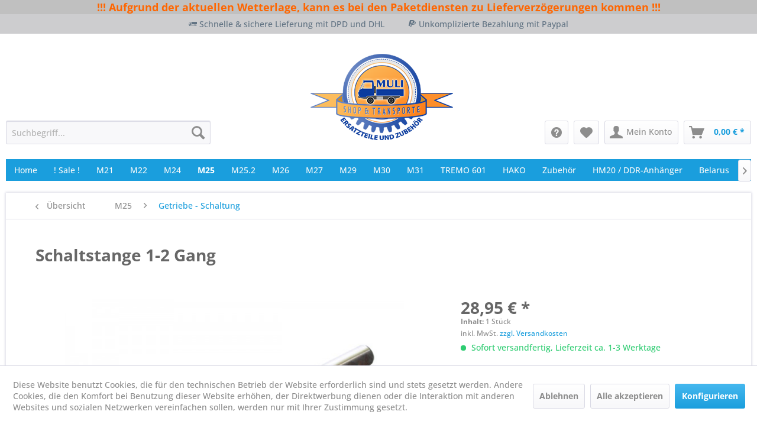

--- FILE ---
content_type: text/html; charset=UTF-8
request_url: https://www.mulishop.de/m25/getriebe-schaltung/2167/schaltstange-1-2-gang
body_size: 20408
content:
<!DOCTYPE html> <html class="no-js" lang="de" itemscope="itemscope" itemtype="https://schema.org/WebPage"> <head> <meta charset="utf-8"> <meta name="author" content="" /> <meta name="robots" content="index,follow" /> <meta name="revisit-after" content="15 days" /> <meta name="keywords" content="Abbildung, Nr." /> <meta name="description" content="Abbildung Nr. 7" /> <meta property="og:type" content="product" /> <meta property="og:site_name" content="Muli Shop &amp; Transporte" /> <meta property="og:url" content="https://www.mulishop.de/m25/getriebe-schaltung/2167/schaltstange-1-2-gang" /> <meta property="og:title" content="Schaltstange 1-2 Gang" /> <meta property="og:description" content="Abbildung Nr. 7" /> <meta property="og:image" content="https://www.mulishop.de/media/image/4c/cf/ac/schaltstange-1-2.jpg" /> <meta property="product:brand" content="Multicar (alternativ)" /> <meta property="product:price" content="28,95" /> <meta property="product:product_link" content="https://www.mulishop.de/m25/getriebe-schaltung/2167/schaltstange-1-2-gang" /> <meta name="twitter:card" content="product" /> <meta name="twitter:site" content="Muli Shop &amp; Transporte" /> <meta name="twitter:title" content="Schaltstange 1-2 Gang" /> <meta name="twitter:description" content="Abbildung Nr. 7" /> <meta name="twitter:image" content="https://www.mulishop.de/media/image/4c/cf/ac/schaltstange-1-2.jpg" /> <meta itemprop="copyrightHolder" content="Muli Shop &amp; Transporte" /> <meta itemprop="copyrightYear" content="2014" /> <meta itemprop="isFamilyFriendly" content="True" /> <meta itemprop="image" content="https://www.mulishop.de/media/image/0d/3e/db/logo-mulishop.png" /> <meta name="viewport" content="width=device-width, initial-scale=1.0"> <meta name="mobile-web-app-capable" content="yes"> <meta name="apple-mobile-web-app-title" content="Muli Shop &amp; Transporte"> <meta name="apple-mobile-web-app-capable" content="yes"> <meta name="apple-mobile-web-app-status-bar-style" content="default"> <link rel="apple-touch-icon-precomposed" href="/themes/Frontend/Responsive/frontend/_public/src/img/apple-touch-icon-precomposed.png"> <link rel="shortcut icon" href="https://www.mulishop.de/media/unknown/d9/0c/f4/favicon.ico"> <meta name="msapplication-navbutton-color" content="#1a9edd" /> <meta name="application-name" content="Muli Shop &amp; Transporte" /> <meta name="msapplication-starturl" content="https://www.mulishop.de/" /> <meta name="msapplication-window" content="width=1024;height=768" /> <meta name="msapplication-TileImage" content="/themes/Frontend/Responsive/frontend/_public/src/img/win-tile-image.png"> <meta name="msapplication-TileColor" content="#1a9edd"> <meta name="theme-color" content="#1a9edd" /> <link rel="canonical" href="https://www.mulishop.de/m25/getriebe-schaltung/2167/schaltstange-1-2-gang" /> <title itemprop="name">Schaltstange 1-2 Gang | Getriebe - Schaltung | M25 | Muli Shop &amp; Transporte</title> <link href="/web/cache/1697714464_93258275b2986e2ce7be46a238b883a1.css" media="all" rel="stylesheet" type="text/css" /> </head> <body class="is--ctl-detail is--act-index " > <div data-paypalUnifiedMetaDataContainer="true" data-paypalUnifiedRestoreOrderNumberUrl="https://www.mulishop.de/widgets/PaypalUnifiedOrderNumber/restoreOrderNumber" class="is--hidden"> </div> <div class="page-wrap"> <noscript class="noscript-main"> <div class="alert is--warning"> <div class="alert--icon"> <i class="icon--element icon--warning"></i> </div> <div class="alert--content"> Um Muli&#x20;Shop&#x20;&amp;&#x20;Transporte in vollem Umfang nutzen zu k&ouml;nnen, empfehlen wir Ihnen Javascript in Ihrem Browser zu aktiveren. </div> </div> </noscript>  <div developer="Code-Cap.com - Shopware InfoBar Pro (2-in-1) InfoBar & IconBar" id="notificationBarStickyNo" class="notificationBar infoRow" style="background: rgba(192,192,192,1); "><div class="flexContainer flexNowrap "> <div class="flexItem blockText fullwidth"><div style="margin: 0px 0px 0px 0px"> <div style="text-align: center; font-family: Arial, Verdana, sans-serif;"><strong style="box-sizing: border-box; margin-bottom: 0px; caret-color: rgb(141, 141, 141); font-family: &quot;Open Sans&quot;, &quot;Helvetica Neue&quot;, Helvetica, Arial, &quot;Lucida Grande&quot;, sans-serif;"><span style="box-sizing: border-box; margin-bottom: 0px;"><font size="4"><font color="#ff6600">!!! Aufgrund der aktuellen Wetterlage, kann es bei den Paketdiensten zu Lieferverzögerungen kommen</font></font></span></strong><strong style="box-sizing: border-box; margin-bottom: 0px; caret-color: rgb(141, 141, 141); font-family: &quot;Open Sans&quot;, &quot;Helvetica Neue&quot;, Helvetica, Arial, &quot;Lucida Grande&quot;, sans-serif;"><span style="box-sizing: border-box; margin-bottom: 0px;"><font size="4"><font color="#ff6600">&nbsp;!!!</font></font></span></strong></div> </div></div>  </div></div> <header class="header-main"> <div class="top-bar"> <div class="container block-group"> <div class="top_bar_text_wrapper"> <div class="top_bar_text left"> <i class="icon--truck"></i> Schnelle & sichere Lieferung mit DPD und DHL </div> <div class="top_bar_text left"> <i class="icon--paypal"></i> Unkomplizierte Bezahlung mit Paypal </div> </div> </div> </div> <div class="container header--navigation"> <div class="logo-main block-group" role="banner"> <div class="logo--shop block"> <a class="logo--link" href="https://www.mulishop.de/" title="Muli Shop &amp; Transporte - zur Startseite wechseln"> <picture> <source srcset="https://www.mulishop.de/media/image/0d/3e/db/logo-mulishop.png" media="(min-width: 78.75em)"> <source srcset="https://www.mulishop.de/media/image/0d/3e/db/logo-mulishop.png" media="(min-width: 64em)"> <source srcset="https://www.mulishop.de/media/image/0d/3e/db/logo-mulishop.png" media="(min-width: 48em)"> <img srcset="https://www.mulishop.de/media/image/0d/3e/db/logo-mulishop.png" alt="Muli Shop &amp; Transporte - zur Startseite wechseln" /> </picture> </a> </div> </div> <nav class="shop--navigation shop_navi_left block-group"> <ul class="navigation--list block-group" role="menubar"> <li class="navigation--entry entry--menu-left" role="menuitem"> <a class="entry--link entry--trigger btn is--icon-left" href="#offcanvas--left" data-offcanvas="true" data-offCanvasSelector=".sidebar-main"> <i class="icon--menu"></i> Menü </a> </li> <li class="navigation--entry entry--search" role="menuitem" data-search="true" aria-haspopup="true"> <a class="btn entry--link entry--trigger" href="#show-hide--search" title="Suche anzeigen / schließen"> <i class="icon--search"></i> <span class="search--display">Suchen</span> </a> <form action="/search" method="get" class="main-search--form"> <input type="search" name="sSearch" aria-label="Suchbegriff..." class="main-search--field" autocomplete="off" autocapitalize="off" placeholder="Suchbegriff..." maxlength="30" /> <button type="submit" class="main-search--button" aria-label="Suchen"> <i class="icon--search"></i> <span class="main-search--text">Suchen</span> </button> <div class="form--ajax-loader">&nbsp;</div> </form> <div class="main-search--results"></div> </li> </ul> </nav> <nav class="shop--navigation shop_navi_right block-group"> <ul class="navigation--list block-group" role="menubar"> <li class="navigation--entry entry--menu-left" role="menuitem"> <a class="entry--link entry--trigger btn is--icon-left" href="#offcanvas--left" data-offcanvas="true" data-offCanvasSelector=".sidebar-main"> <i class="icon--menu"></i> Menü </a> </li> <li class="navigation--entry entry--search" role="menuitem" data-search="true" aria-haspopup="true"> <a class="btn entry--link entry--trigger" href="#show-hide--search" title="Suche anzeigen / schließen"> <i class="icon--search"></i> <span class="search--display">Suchen</span> </a> <form action="/search" method="get" class="main-search--form"> <input type="search" name="sSearch" aria-label="Suchbegriff..." class="main-search--field" autocomplete="off" autocapitalize="off" placeholder="Suchbegriff..." maxlength="30" /> <button type="submit" class="main-search--button" aria-label="Suchen"> <i class="icon--search"></i> <span class="main-search--text">Suchen</span> </button> <div class="form--ajax-loader">&nbsp;</div> </form> <div class="main-search--results"></div> </li> <li class="navigation--entry entry--service has--drop-down" role="menuitem"> <script language="javascript" type="text/javascript">
function show_service_links()
{
if($('#header_service_list').hasClass('display_none'))
$('#header_service_list').removeClass('display_none');
else
$('#header_service_list').addClass('display_none');
}
</script> <div class="btn entry--link" onclick="show_service_links()"> <i class="icon--service"></i> </div> </li>  <li class="navigation--entry entry--notepad" role="menuitem"> <a href="https://www.mulishop.de/note" title="Merkzettel" aria-label="Merkzettel" class="btn"> <i class="icon--heart"></i> </a> </li> <li class="navigation--entry entry--account" role="menuitem" data-offcanvas="true" data-offCanvasSelector=".account--dropdown-navigation"> <a href="https://www.mulishop.de/account" title="Mein Konto" aria-label="Mein Konto" class="btn is--icon-left entry--link account--link"> <i class="icon--account"></i> <span class="account--display"> Mein Konto </span> </a> </li> <li class="navigation--entry entry--cart" role="menuitem"> <a class="btn is--icon-left cart--link" href="https://www.mulishop.de/checkout/cart" title="Warenkorb" aria-label="Warenkorb"> <span class="cart--display"> Warenkorb </span> <span class="badge is--primary is--minimal cart--quantity is--hidden">0</span> <i class="icon--basket"></i> <span class="cart--amount"> 0,00&nbsp;&euro; * </span> </a> <div class="ajax-loader">&nbsp;</div> </li>  </ul> </nav> <div class="container--ajax-cart" data-collapse-cart="true" data-displayMode="offcanvas"></div> </div> </header> <nav class="navigation-main"> <div class="container" data-menu-scroller="true" data-listSelector=".navigation--list.container" data-viewPortSelector=".navigation--list-wrapper"> <div class="navigation--list-wrapper"> <ul class="navigation--list container" role="menubar" itemscope="itemscope" itemtype="https://schema.org/SiteNavigationElement"> <li class="navigation--entry is--home" role="menuitem"><a class="navigation--link is--first" href="https://www.mulishop.de/" title="Home" aria-label="Home" itemprop="url"><span itemprop="name">Home</span></a></li><li class="navigation--entry" role="menuitem"><a class="navigation--link" href="https://www.mulishop.de/sale/" title="! Sale !" aria-label="! Sale !" itemprop="url"><span itemprop="name">! Sale !</span></a></li><li class="navigation--entry" role="menuitem"><a class="navigation--link" href="https://www.mulishop.de/m21/" title="M21" aria-label="M21" itemprop="url"><span itemprop="name">M21</span></a></li><li class="navigation--entry" role="menuitem"><a class="navigation--link" href="https://www.mulishop.de/m22/" title="M22" aria-label="M22" itemprop="url"><span itemprop="name">M22</span></a></li><li class="navigation--entry" role="menuitem"><a class="navigation--link" href="https://www.mulishop.de/m24/" title="M24" aria-label="M24" itemprop="url"><span itemprop="name">M24</span></a></li><li class="navigation--entry is--active" role="menuitem"><a class="navigation--link is--active" href="https://www.mulishop.de/m25/" title="M25" aria-label="M25" itemprop="url"><span itemprop="name">M25</span></a></li><li class="navigation--entry" role="menuitem"><a class="navigation--link" href="https://www.mulishop.de/m25.2/" title="M25.2" aria-label="M25.2" itemprop="url"><span itemprop="name">M25.2</span></a></li><li class="navigation--entry" role="menuitem"><a class="navigation--link" href="https://www.mulishop.de/m26/" title="M26" aria-label="M26" itemprop="url"><span itemprop="name">M26</span></a></li><li class="navigation--entry" role="menuitem"><a class="navigation--link" href="https://www.mulishop.de/m27/" title="M27" aria-label="M27" itemprop="url"><span itemprop="name">M27</span></a></li><li class="navigation--entry" role="menuitem"><a class="navigation--link" href="https://www.mulishop.de/m29/" title="M29" aria-label="M29" itemprop="url"><span itemprop="name">M29</span></a></li><li class="navigation--entry" role="menuitem"><a class="navigation--link" href="https://www.mulishop.de/m30/" title="M30" aria-label="M30" itemprop="url"><span itemprop="name">M30</span></a></li><li class="navigation--entry" role="menuitem"><a class="navigation--link" href="https://www.mulishop.de/m31/" title="M31" aria-label="M31" itemprop="url"><span itemprop="name">M31</span></a></li><li class="navigation--entry" role="menuitem"><a class="navigation--link" href="https://www.mulishop.de/tremo-601/" title="TREMO 601" aria-label="TREMO 601" itemprop="url"><span itemprop="name">TREMO 601</span></a></li><li class="navigation--entry" role="menuitem"><a class="navigation--link" href="https://www.mulishop.de/cat/index/sCategory/323" title="HAKO" aria-label="HAKO" itemprop="url"><span itemprop="name">HAKO</span></a></li><li class="navigation--entry" role="menuitem"><a class="navigation--link" href="https://www.mulishop.de/zubehoer/" title="Zubehör" aria-label="Zubehör" itemprop="url"><span itemprop="name">Zubehör</span></a></li><li class="navigation--entry" role="menuitem"><a class="navigation--link" href="https://www.mulishop.de/hm20-ddr-anhaenger/" title="HM20 / DDR-Anhänger" aria-label="HM20 / DDR-Anhänger" itemprop="url"><span itemprop="name">HM20 / DDR-Anhänger</span></a></li><li class="navigation--entry" role="menuitem"><a class="navigation--link" href="https://www.mulishop.de/belarus/" title="Belarus" aria-label="Belarus" itemprop="url"><span itemprop="name">Belarus</span></a></li><li class="navigation--entry" role="menuitem"><a class="navigation--link" href="https://www.mulishop.de/gutscheine/" title="Gutscheine" aria-label="Gutscheine" itemprop="url"><span itemprop="name">Gutscheine</span></a></li> </ul> </div> <div class="advanced-menu" data-advanced-menu="true" data-hoverDelay="250"> <div class="menu--container"> <div class="button-container"> <a href="https://www.mulishop.de/sale/" class="button--category" aria-label="Zur Kategorie ! Sale !" title="Zur Kategorie ! Sale !"> <i class="icon--arrow-right"></i> Zur Kategorie ! Sale ! </a> <span class="button--close"> <i class="icon--cross"></i> </span> </div> </div> <div class="menu--container"> <div class="button-container"> <a href="https://www.mulishop.de/m21/" class="button--category" aria-label="Zur Kategorie M21" title="Zur Kategorie M21"> <i class="icon--arrow-right"></i> Zur Kategorie M21 </a> <span class="button--close"> <i class="icon--cross"></i> </span> </div> <div class="content--wrapper has--content"> <ul class="menu--list menu--level-0 columns--4" style="width: 100%;"> <li class="menu--list-item item--level-0" style="width: 100%"> <a href="https://www.mulishop.de/m21/ersatzteile/" class="menu--list-item-link" aria-label="Ersatzteile" title="Ersatzteile">Ersatzteile</a> </li> <li class="menu--list-item item--level-0" style="width: 100%"> <a href="https://www.mulishop.de/m21/anleitungen/" class="menu--list-item-link" aria-label="Anleitungen" title="Anleitungen">Anleitungen</a> </li> </ul> </div> </div> <div class="menu--container"> <div class="button-container"> <a href="https://www.mulishop.de/m22/" class="button--category" aria-label="Zur Kategorie M22" title="Zur Kategorie M22"> <i class="icon--arrow-right"></i> Zur Kategorie M22 </a> <span class="button--close"> <i class="icon--cross"></i> </span> </div> <div class="content--wrapper has--content"> <ul class="menu--list menu--level-0 columns--4" style="width: 100%;"> <li class="menu--list-item item--level-0" style="width: 100%"> <a href="https://www.mulishop.de/m22/ersatzteile/" class="menu--list-item-link" aria-label="Ersatzteile" title="Ersatzteile">Ersatzteile</a> </li> <li class="menu--list-item item--level-0" style="width: 100%"> <a href="https://www.mulishop.de/m22/anleitungen/" class="menu--list-item-link" aria-label="Anleitungen" title="Anleitungen">Anleitungen</a> </li> </ul> </div> </div> <div class="menu--container"> <div class="button-container"> <a href="https://www.mulishop.de/m24/" class="button--category" aria-label="Zur Kategorie M24" title="Zur Kategorie M24"> <i class="icon--arrow-right"></i> Zur Kategorie M24 </a> <span class="button--close"> <i class="icon--cross"></i> </span> </div> <div class="content--wrapper has--content"> <ul class="menu--list menu--level-0 columns--4" style="width: 100%;"> <li class="menu--list-item item--level-0" style="width: 100%"> <a href="https://www.mulishop.de/m24/bremsanlage/" class="menu--list-item-link" aria-label="Bremsanlage" title="Bremsanlage">Bremsanlage</a> </li> <li class="menu--list-item item--level-0" style="width: 100%"> <a href="https://www.mulishop.de/m24/auspuffanlage/" class="menu--list-item-link" aria-label="Auspuffanlage" title="Auspuffanlage">Auspuffanlage</a> </li> <li class="menu--list-item item--level-0" style="width: 100%"> <a href="https://www.mulishop.de/m24/motor/" class="menu--list-item-link" aria-label="Motor" title="Motor">Motor</a> </li> <li class="menu--list-item item--level-0" style="width: 100%"> <a href="https://www.mulishop.de/m24/getriebe-schaltung/" class="menu--list-item-link" aria-label="Getriebe - Schaltung" title="Getriebe - Schaltung">Getriebe - Schaltung</a> </li> <li class="menu--list-item item--level-0" style="width: 100%"> <a href="https://www.mulishop.de/m24/hydraulik/" class="menu--list-item-link" aria-label="Hydraulik" title="Hydraulik">Hydraulik</a> </li> <li class="menu--list-item item--level-0" style="width: 100%"> <a href="https://www.mulishop.de/m24/kupplung/" class="menu--list-item-link" aria-label="Kupplung" title="Kupplung">Kupplung</a> </li> <li class="menu--list-item item--level-0" style="width: 100%"> <a href="https://www.mulishop.de/m24/lenkung-lenkgetriebe/" class="menu--list-item-link" aria-label="Lenkung - Lenkgetriebe" title="Lenkung - Lenkgetriebe">Lenkung - Lenkgetriebe</a> </li> <li class="menu--list-item item--level-0" style="width: 100%"> <a href="https://www.mulishop.de/m24/hinterachse-differenzial/" class="menu--list-item-link" aria-label="Hinterachse - Differenzial" title="Hinterachse - Differenzial">Hinterachse - Differenzial</a> </li> <li class="menu--list-item item--level-0" style="width: 100%"> <a href="https://www.mulishop.de/m24/vorderachse/" class="menu--list-item-link" aria-label="Vorderachse" title="Vorderachse">Vorderachse</a> </li> <li class="menu--list-item item--level-0" style="width: 100%"> <a href="https://www.mulishop.de/m24/scheiben-profile/" class="menu--list-item-link" aria-label="Scheiben - Profile" title="Scheiben - Profile">Scheiben - Profile</a> </li> <li class="menu--list-item item--level-0" style="width: 100%"> <a href="https://www.mulishop.de/m24/fahrerhaus/" class="menu--list-item-link" aria-label="Fahrerhaus" title="Fahrerhaus">Fahrerhaus</a> </li> <li class="menu--list-item item--level-0" style="width: 100%"> <a href="https://www.mulishop.de/m24/pritsche-kipper/" class="menu--list-item-link" aria-label="Pritsche - Kipper" title="Pritsche - Kipper">Pritsche - Kipper</a> </li> <li class="menu--list-item item--level-0" style="width: 100%"> <a href="https://www.mulishop.de/m24/fahrgestell-rahmen/" class="menu--list-item-link" aria-label="Fahrgestell - Rahmen" title="Fahrgestell - Rahmen">Fahrgestell - Rahmen</a> </li> <li class="menu--list-item item--level-0" style="width: 100%"> <a href="https://www.mulishop.de/m24/elektrik/" class="menu--list-item-link" aria-label="Elektrik" title="Elektrik">Elektrik</a> </li> <li class="menu--list-item item--level-0" style="width: 100%"> <a href="https://www.mulishop.de/m24/anbaugeraete/" class="menu--list-item-link" aria-label="Anbaugeräte" title="Anbaugeräte">Anbaugeräte</a> </li> <li class="menu--list-item item--level-0" style="width: 100%"> <a href="https://www.mulishop.de/m24/anleitungen/" class="menu--list-item-link" aria-label="Anleitungen" title="Anleitungen">Anleitungen</a> </li> </ul> </div> </div> <div class="menu--container"> <div class="button-container"> <a href="https://www.mulishop.de/m25/" class="button--category" aria-label="Zur Kategorie M25" title="Zur Kategorie M25"> <i class="icon--arrow-right"></i> Zur Kategorie M25 </a> <span class="button--close"> <i class="icon--cross"></i> </span> </div> <div class="content--wrapper has--content"> <ul class="menu--list menu--level-0 columns--4" style="width: 100%;"> <li class="menu--list-item item--level-0" style="width: 100%"> <a href="https://www.mulishop.de/m25/bremsanlage/" class="menu--list-item-link" aria-label="Bremsanlage" title="Bremsanlage">Bremsanlage</a> </li> <li class="menu--list-item item--level-0" style="width: 100%"> <a href="https://www.mulishop.de/m25/auspuffanlage/" class="menu--list-item-link" aria-label="Auspuffanlage" title="Auspuffanlage">Auspuffanlage</a> </li> <li class="menu--list-item item--level-0" style="width: 100%"> <a href="https://www.mulishop.de/m25/motor/" class="menu--list-item-link" aria-label="Motor" title="Motor">Motor</a> </li> <li class="menu--list-item item--level-0" style="width: 100%"> <a href="https://www.mulishop.de/m25/getriebe-schaltung/" class="menu--list-item-link" aria-label="Getriebe - Schaltung" title="Getriebe - Schaltung">Getriebe - Schaltung</a> </li> <li class="menu--list-item item--level-0" style="width: 100%"> <a href="https://www.mulishop.de/m25/hydraulik/" class="menu--list-item-link" aria-label="Hydraulik" title="Hydraulik">Hydraulik</a> </li> <li class="menu--list-item item--level-0" style="width: 100%"> <a href="https://www.mulishop.de/m25/kupplung/" class="menu--list-item-link" aria-label="Kupplung" title="Kupplung">Kupplung</a> </li> <li class="menu--list-item item--level-0" style="width: 100%"> <a href="https://www.mulishop.de/m25/lenkung-lenkgetriebe/" class="menu--list-item-link" aria-label="Lenkung - Lenkgetriebe" title="Lenkung - Lenkgetriebe">Lenkung - Lenkgetriebe</a> </li> <li class="menu--list-item item--level-0" style="width: 100%"> <a href="https://www.mulishop.de/m25/hinterachse-u.-differential/" class="menu--list-item-link" aria-label="Hinterachse u. Differential" title="Hinterachse u. Differential">Hinterachse u. Differential</a> </li> <li class="menu--list-item item--level-0" style="width: 100%"> <a href="https://www.mulishop.de/m25/vorderachse/" class="menu--list-item-link" aria-label="Vorderachse" title="Vorderachse">Vorderachse</a> </li> <li class="menu--list-item item--level-0" style="width: 100%"> <a href="https://www.mulishop.de/m25/fahrerhaus/" class="menu--list-item-link" aria-label="Fahrerhaus" title="Fahrerhaus">Fahrerhaus</a> </li> <li class="menu--list-item item--level-0" style="width: 100%"> <a href="https://www.mulishop.de/m25/scheiben-profile/" class="menu--list-item-link" aria-label="Scheiben - Profile" title="Scheiben - Profile">Scheiben - Profile</a> </li> <li class="menu--list-item item--level-0" style="width: 100%"> <a href="https://www.mulishop.de/m25/pritsche-kipper/" class="menu--list-item-link" aria-label="Pritsche - Kipper" title="Pritsche - Kipper">Pritsche - Kipper</a> </li> <li class="menu--list-item item--level-0" style="width: 100%"> <a href="https://www.mulishop.de/m25/fahrgestell-rahmen/" class="menu--list-item-link" aria-label="Fahrgestell - Rahmen" title="Fahrgestell - Rahmen">Fahrgestell - Rahmen</a> </li> <li class="menu--list-item item--level-0" style="width: 100%"> <a href="https://www.mulishop.de/m25/elektrik/" class="menu--list-item-link" aria-label="Elektrik" title="Elektrik">Elektrik</a> </li> <li class="menu--list-item item--level-0" style="width: 100%"> <a href="https://www.mulishop.de/m25/anbaugeraete/" class="menu--list-item-link" aria-label="Anbaugeräte" title="Anbaugeräte">Anbaugeräte</a> </li> <li class="menu--list-item item--level-0" style="width: 100%"> <a href="https://www.mulishop.de/m25/anleitungen/" class="menu--list-item-link" aria-label="Anleitungen" title="Anleitungen">Anleitungen</a> </li> </ul> </div> </div> <div class="menu--container"> <div class="button-container"> <a href="https://www.mulishop.de/m25.2/" class="button--category" aria-label="Zur Kategorie M25.2" title="Zur Kategorie M25.2"> <i class="icon--arrow-right"></i> Zur Kategorie M25.2 </a> <span class="button--close"> <i class="icon--cross"></i> </span> </div> <div class="content--wrapper has--content"> <ul class="menu--list menu--level-0 columns--4" style="width: 100%;"> <li class="menu--list-item item--level-0" style="width: 100%"> <a href="https://www.mulishop.de/m25.2/bremsanlage/" class="menu--list-item-link" aria-label="Bremsanlage" title="Bremsanlage">Bremsanlage</a> </li> <li class="menu--list-item item--level-0" style="width: 100%"> <a href="https://www.mulishop.de/m25.2/auspuffanlage/" class="menu--list-item-link" aria-label="Auspuffanlage" title="Auspuffanlage">Auspuffanlage</a> </li> <li class="menu--list-item item--level-0" style="width: 100%"> <a href="https://www.mulishop.de/m25.2/motor/" class="menu--list-item-link" aria-label="Motor" title="Motor">Motor</a> </li> <li class="menu--list-item item--level-0" style="width: 100%"> <a href="https://www.mulishop.de/m25.2/getriebe-schaltung/" class="menu--list-item-link" aria-label="Getriebe - Schaltung" title="Getriebe - Schaltung">Getriebe - Schaltung</a> </li> <li class="menu--list-item item--level-0" style="width: 100%"> <a href="https://www.mulishop.de/m25.2/hydraulik/" class="menu--list-item-link" aria-label="Hydraulik" title="Hydraulik">Hydraulik</a> </li> <li class="menu--list-item item--level-0" style="width: 100%"> <a href="https://www.mulishop.de/m25.2/kupplung/" class="menu--list-item-link" aria-label="Kupplung" title="Kupplung">Kupplung</a> </li> <li class="menu--list-item item--level-0" style="width: 100%"> <a href="https://www.mulishop.de/m25.2/lenkung-lenkgetriebe/" class="menu--list-item-link" aria-label="Lenkung - Lenkgetriebe" title="Lenkung - Lenkgetriebe">Lenkung - Lenkgetriebe</a> </li> <li class="menu--list-item item--level-0" style="width: 100%"> <a href="https://www.mulishop.de/m25.2/hinterachse-differenzial/" class="menu--list-item-link" aria-label="Hinterachse - Differenzial" title="Hinterachse - Differenzial">Hinterachse - Differenzial</a> </li> <li class="menu--list-item item--level-0" style="width: 100%"> <a href="https://www.mulishop.de/m25.2/vorderachse/" class="menu--list-item-link" aria-label="Vorderachse" title="Vorderachse">Vorderachse</a> </li> <li class="menu--list-item item--level-0" style="width: 100%"> <a href="https://www.mulishop.de/m25.2/scheiben-profile/" class="menu--list-item-link" aria-label="Scheiben - Profile" title="Scheiben - Profile">Scheiben - Profile</a> </li> <li class="menu--list-item item--level-0" style="width: 100%"> <a href="https://www.mulishop.de/m25.2/fahrerhaus/" class="menu--list-item-link" aria-label="Fahrerhaus" title="Fahrerhaus">Fahrerhaus</a> </li> <li class="menu--list-item item--level-0" style="width: 100%"> <a href="https://www.mulishop.de/m25.2/pritsche-kipper/" class="menu--list-item-link" aria-label="Pritsche - Kipper" title="Pritsche - Kipper">Pritsche - Kipper</a> </li> <li class="menu--list-item item--level-0" style="width: 100%"> <a href="https://www.mulishop.de/m25.2/fahrgestell-rahmen/" class="menu--list-item-link" aria-label="Fahrgestell - Rahmen" title="Fahrgestell - Rahmen">Fahrgestell - Rahmen</a> </li> <li class="menu--list-item item--level-0" style="width: 100%"> <a href="https://www.mulishop.de/m25.2/elektrik/" class="menu--list-item-link" aria-label="Elektrik" title="Elektrik">Elektrik</a> </li> <li class="menu--list-item item--level-0" style="width: 100%"> <a href="https://www.mulishop.de/m25.2/anbaugeraete/" class="menu--list-item-link" aria-label="Anbaugeräte" title="Anbaugeräte">Anbaugeräte</a> </li> </ul> </div> </div> <div class="menu--container"> <div class="button-container"> <a href="https://www.mulishop.de/m26/" class="button--category" aria-label="Zur Kategorie M26" title="Zur Kategorie M26"> <i class="icon--arrow-right"></i> Zur Kategorie M26 </a> <span class="button--close"> <i class="icon--cross"></i> </span> </div> <div class="content--wrapper has--content"> <ul class="menu--list menu--level-0 columns--4" style="width: 100%;"> <li class="menu--list-item item--level-0" style="width: 100%"> <a href="https://www.mulishop.de/m26/m26.0-vw-4-gang/" class="menu--list-item-link" aria-label="M26.0 - VW 4-Gang" title="M26.0 - VW 4-Gang">M26.0 - VW 4-Gang</a> </li> <li class="menu--list-item item--level-0" style="width: 100%"> <a href="https://www.mulishop.de/m26/m26.1-vw-5-gang-euro-1/" class="menu--list-item-link" aria-label="M26.1 - VW 5-Gang Euro 1" title="M26.1 - VW 5-Gang Euro 1">M26.1 - VW 5-Gang Euro 1</a> </li> <li class="menu--list-item item--level-0" style="width: 100%"> <a href="https://www.mulishop.de/m26/m26.2-iveco-2-5l-euro-1/" class="menu--list-item-link" aria-label="M26.2 - IVECO 2,5l Euro 1" title="M26.2 - IVECO 2,5l Euro 1">M26.2 - IVECO 2,5l Euro 1</a> </li> <li class="menu--list-item item--level-0" style="width: 100%"> <a href="https://www.mulishop.de/m26/m26.4-iveco-2-8l-euro-2/" class="menu--list-item-link" aria-label="M26.4 - IVECO 2,8l Euro 2" title="M26.4 - IVECO 2,8l Euro 2">M26.4 - IVECO 2,8l Euro 2</a> </li> <li class="menu--list-item item--level-0" style="width: 100%"> <a href="https://www.mulishop.de/m26/m26.5-iveco-2-8l-euro-3/" class="menu--list-item-link" aria-label="M26.5 - IVECO 2,8l Euro 3" title="M26.5 - IVECO 2,8l Euro 3">M26.5 - IVECO 2,8l Euro 3</a> </li> <li class="menu--list-item item--level-0" style="width: 100%"> <a href="https://www.mulishop.de/m26/m26.7-vm-motor-3-0l-euro-4/" class="menu--list-item-link" aria-label="M26.7 - VM-Motor 3,0l Euro 4" title="M26.7 - VM-Motor 3,0l Euro 4">M26.7 - VM-Motor 3,0l Euro 4</a> </li> </ul> </div> </div> <div class="menu--container"> <div class="button-container"> <a href="https://www.mulishop.de/m27/" class="button--category" aria-label="Zur Kategorie M27" title="Zur Kategorie M27"> <i class="icon--arrow-right"></i> Zur Kategorie M27 </a> <span class="button--close"> <i class="icon--cross"></i> </span> </div> <div class="content--wrapper has--content"> <ul class="menu--list menu--level-0 columns--4" style="width: 100%;"> <li class="menu--list-item item--level-0" style="width: 100%"> <a href="https://www.mulishop.de/m27/bremsanlage/" class="menu--list-item-link" aria-label="Bremsanlage" title="Bremsanlage">Bremsanlage</a> </li> <li class="menu--list-item item--level-0" style="width: 100%"> <a href="https://www.mulishop.de/m27/auspuffanlage/" class="menu--list-item-link" aria-label="Auspuffanlage" title="Auspuffanlage">Auspuffanlage</a> </li> <li class="menu--list-item item--level-0" style="width: 100%"> <a href="https://www.mulishop.de/m27/motor/" class="menu--list-item-link" aria-label="Motor" title="Motor">Motor</a> </li> <li class="menu--list-item item--level-0" style="width: 100%"> <a href="https://www.mulishop.de/m27/getriebe-schaltung/" class="menu--list-item-link" aria-label="Getriebe - Schaltung" title="Getriebe - Schaltung">Getriebe - Schaltung</a> </li> <li class="menu--list-item item--level-0" style="width: 100%"> <a href="https://www.mulishop.de/m27/hydraulik/" class="menu--list-item-link" aria-label="Hydraulik" title="Hydraulik">Hydraulik</a> </li> <li class="menu--list-item item--level-0" style="width: 100%"> <a href="https://www.mulishop.de/m27/kupplung/" class="menu--list-item-link" aria-label="Kupplung" title="Kupplung">Kupplung</a> </li> <li class="menu--list-item item--level-0" style="width: 100%"> <a href="https://www.mulishop.de/m27/lenkung-lenkgetriebe/" class="menu--list-item-link" aria-label="Lenkung - Lenkgetriebe" title="Lenkung - Lenkgetriebe">Lenkung - Lenkgetriebe</a> </li> <li class="menu--list-item item--level-0" style="width: 100%"> <a href="https://www.mulishop.de/m27/hinterachse-differenzial/" class="menu--list-item-link" aria-label="Hinterachse - Differenzial" title="Hinterachse - Differenzial">Hinterachse - Differenzial</a> </li> <li class="menu--list-item item--level-0" style="width: 100%"> <a href="https://www.mulishop.de/m27/vorderachse/" class="menu--list-item-link" aria-label="Vorderachse" title="Vorderachse">Vorderachse</a> </li> <li class="menu--list-item item--level-0" style="width: 100%"> <a href="https://www.mulishop.de/m27/scheiben-profile/" class="menu--list-item-link" aria-label="Scheiben - Profile" title="Scheiben - Profile">Scheiben - Profile</a> </li> <li class="menu--list-item item--level-0" style="width: 100%"> <a href="https://www.mulishop.de/m27/fahrerhaus/" class="menu--list-item-link" aria-label="Fahrerhaus" title="Fahrerhaus">Fahrerhaus</a> </li> <li class="menu--list-item item--level-0" style="width: 100%"> <a href="https://www.mulishop.de/m27/pritsche-kipper/" class="menu--list-item-link" aria-label="Pritsche - Kipper" title="Pritsche - Kipper">Pritsche - Kipper</a> </li> <li class="menu--list-item item--level-0" style="width: 100%"> <a href="https://www.mulishop.de/m27/fahrgestell-rahmen/" class="menu--list-item-link" aria-label="Fahrgestell - Rahmen" title="Fahrgestell - Rahmen">Fahrgestell - Rahmen</a> </li> <li class="menu--list-item item--level-0" style="width: 100%"> <a href="https://www.mulishop.de/m27/elektrik/" class="menu--list-item-link" aria-label="Elektrik" title="Elektrik">Elektrik</a> </li> <li class="menu--list-item item--level-0" style="width: 100%"> <a href="https://www.mulishop.de/m27/anbaugeraete/" class="menu--list-item-link" aria-label="Anbaugeräte" title="Anbaugeräte">Anbaugeräte</a> </li> </ul> </div> </div> <div class="menu--container"> <div class="button-container"> <a href="https://www.mulishop.de/m29/" class="button--category" aria-label="Zur Kategorie M29" title="Zur Kategorie M29"> <i class="icon--arrow-right"></i> Zur Kategorie M29 </a> <span class="button--close"> <i class="icon--cross"></i> </span> </div> <div class="content--wrapper has--content"> <ul class="menu--list menu--level-0 columns--4" style="width: 100%;"> <li class="menu--list-item item--level-0" style="width: 100%"> <a href="https://www.mulishop.de/m29/bremsanlage/" class="menu--list-item-link" aria-label="Bremsanlage" title="Bremsanlage">Bremsanlage</a> </li> <li class="menu--list-item item--level-0" style="width: 100%"> <a href="https://www.mulishop.de/m29/auspuffanlage/" class="menu--list-item-link" aria-label="Auspuffanlage" title="Auspuffanlage">Auspuffanlage</a> </li> <li class="menu--list-item item--level-0" style="width: 100%"> <a href="https://www.mulishop.de/m29/motor/" class="menu--list-item-link" aria-label="Motor" title="Motor">Motor</a> </li> <li class="menu--list-item item--level-0" style="width: 100%"> <a href="https://www.mulishop.de/m29/vorderachse/" class="menu--list-item-link" aria-label="Vorderachse" title="Vorderachse">Vorderachse</a> </li> <li class="menu--list-item item--level-0" style="width: 100%"> <a href="https://www.mulishop.de/m29/hinterachse/" class="menu--list-item-link" aria-label="Hinterachse" title="Hinterachse">Hinterachse</a> </li> <li class="menu--list-item item--level-0" style="width: 100%"> <a href="https://www.mulishop.de/m29/fahrgestell-rahmen/" class="menu--list-item-link" aria-label="Fahrgestell - Rahmen" title="Fahrgestell - Rahmen">Fahrgestell - Rahmen</a> </li> <li class="menu--list-item item--level-0" style="width: 100%"> <a href="https://www.mulishop.de/m29/fahrwerk/" class="menu--list-item-link" aria-label="Fahrwerk" title="Fahrwerk">Fahrwerk</a> </li> <li class="menu--list-item item--level-0" style="width: 100%"> <a href="https://www.mulishop.de/m29/anbaugeraete/" class="menu--list-item-link" aria-label="Anbaugeräte" title="Anbaugeräte">Anbaugeräte</a> </li> </ul> </div> </div> <div class="menu--container"> <div class="button-container"> <a href="https://www.mulishop.de/m30/" class="button--category" aria-label="Zur Kategorie M30" title="Zur Kategorie M30"> <i class="icon--arrow-right"></i> Zur Kategorie M30 </a> <span class="button--close"> <i class="icon--cross"></i> </span> </div> <div class="content--wrapper has--content"> <ul class="menu--list menu--level-0 columns--4" style="width: 100%;"> <li class="menu--list-item item--level-0" style="width: 100%"> <a href="https://www.mulishop.de/m30/euro-3/" class="menu--list-item-link" aria-label="EURO 3" title="EURO 3">EURO 3</a> </li> <li class="menu--list-item item--level-0" style="width: 100%"> <a href="https://www.mulishop.de/m30/euro-4/" class="menu--list-item-link" aria-label="EURO 4" title="EURO 4">EURO 4</a> </li> <li class="menu--list-item item--level-0" style="width: 100%"> <a href="https://www.mulishop.de/m30/euro-5/" class="menu--list-item-link" aria-label="EURO 5" title="EURO 5">EURO 5</a> </li> </ul> </div> </div> <div class="menu--container"> <div class="button-container"> <a href="https://www.mulishop.de/m31/" class="button--category" aria-label="Zur Kategorie M31" title="Zur Kategorie M31"> <i class="icon--arrow-right"></i> Zur Kategorie M31 </a> <span class="button--close"> <i class="icon--cross"></i> </span> </div> <div class="content--wrapper has--content"> <ul class="menu--list menu--level-0 columns--4" style="width: 100%;"> <li class="menu--list-item item--level-0" style="width: 100%"> <a href="https://www.mulishop.de/m31/euro-5/" class="menu--list-item-link" aria-label="EURO 5" title="EURO 5">EURO 5</a> </li> <li class="menu--list-item item--level-0" style="width: 100%"> <a href="https://www.mulishop.de/m31/euro-6/" class="menu--list-item-link" aria-label="EURO 6" title="EURO 6">EURO 6</a> </li> </ul> </div> </div> <div class="menu--container"> <div class="button-container"> <a href="https://www.mulishop.de/tremo-601/" class="button--category" aria-label="Zur Kategorie TREMO 601" title="Zur Kategorie TREMO 601"> <i class="icon--arrow-right"></i> Zur Kategorie TREMO 601 </a> <span class="button--close"> <i class="icon--cross"></i> </span> </div> <div class="content--wrapper has--content"> <ul class="menu--list menu--level-0 columns--4" style="width: 100%;"> <li class="menu--list-item item--level-0" style="width: 100%"> <a href="https://www.mulishop.de/tremo-601/vorderachse/" class="menu--list-item-link" aria-label="Vorderachse" title="Vorderachse">Vorderachse</a> </li> </ul> </div> </div> <div class="menu--container"> <div class="button-container"> <a href="https://www.mulishop.de/cat/index/sCategory/323" class="button--category" aria-label="Zur Kategorie HAKO" title="Zur Kategorie HAKO"> <i class="icon--arrow-right"></i> Zur Kategorie HAKO </a> <span class="button--close"> <i class="icon--cross"></i> </span> </div> <div class="content--wrapper has--content"> <ul class="menu--list menu--level-0 columns--4" style="width: 100%;"> <li class="menu--list-item item--level-0" style="width: 100%"> <a href="https://www.mulishop.de/hako/citymaster-1600/" class="menu--list-item-link" aria-label="Citymaster 1600" title="Citymaster 1600">Citymaster 1600</a> </li> </ul> </div> </div> <div class="menu--container"> <div class="button-container"> <a href="https://www.mulishop.de/zubehoer/" class="button--category" aria-label="Zur Kategorie Zubehör" title="Zur Kategorie Zubehör"> <i class="icon--arrow-right"></i> Zur Kategorie Zubehör </a> <span class="button--close"> <i class="icon--cross"></i> </span> </div> </div> <div class="menu--container"> <div class="button-container"> <a href="https://www.mulishop.de/hm20-ddr-anhaenger/" class="button--category" aria-label="Zur Kategorie HM20 / DDR-Anhänger" title="Zur Kategorie HM20 / DDR-Anhänger"> <i class="icon--arrow-right"></i> Zur Kategorie HM20 / DDR-Anhänger </a> <span class="button--close"> <i class="icon--cross"></i> </span> </div> </div> <div class="menu--container"> <div class="button-container"> <a href="https://www.mulishop.de/belarus/" class="button--category" aria-label="Zur Kategorie Belarus" title="Zur Kategorie Belarus"> <i class="icon--arrow-right"></i> Zur Kategorie Belarus </a> <span class="button--close"> <i class="icon--cross"></i> </span> </div> <div class="content--wrapper has--content"> <ul class="menu--list menu--level-0 columns--4" style="width: 100%;"> <li class="menu--list-item item--level-0" style="width: 100%"> <a href="https://www.mulishop.de/belarus/motor/" class="menu--list-item-link" aria-label="Motor" title="Motor">Motor</a> </li> <li class="menu--list-item item--level-0" style="width: 100%"> <a href="https://www.mulishop.de/belarus/getriebeschaltung/" class="menu--list-item-link" aria-label="Getriebe/Schaltung" title="Getriebe/Schaltung">Getriebe/Schaltung</a> </li> <li class="menu--list-item item--level-0" style="width: 100%"> <a href="https://www.mulishop.de/belarus/kupplung/" class="menu--list-item-link" aria-label="Kupplung" title="Kupplung">Kupplung</a> </li> <li class="menu--list-item item--level-0" style="width: 100%"> <a href="https://www.mulishop.de/belarus/bremse/" class="menu--list-item-link" aria-label="Bremse" title="Bremse">Bremse</a> </li> <li class="menu--list-item item--level-0" style="width: 100%"> <a href="https://www.mulishop.de/belarus/fahrwerk/" class="menu--list-item-link" aria-label="Fahrwerk" title="Fahrwerk">Fahrwerk</a> </li> <li class="menu--list-item item--level-0" style="width: 100%"> <a href="https://www.mulishop.de/belarus/karosserie/" class="menu--list-item-link" aria-label="Karosserie" title="Karosserie">Karosserie</a> </li> <li class="menu--list-item item--level-0" style="width: 100%"> <a href="https://www.mulishop.de/belarus/hydraulik/" class="menu--list-item-link" aria-label="Hydraulik" title="Hydraulik">Hydraulik</a> </li> <li class="menu--list-item item--level-0" style="width: 100%"> <a href="https://www.mulishop.de/belarus/elektrik/" class="menu--list-item-link" aria-label="Elektrik" title="Elektrik">Elektrik</a> </li> </ul> </div> </div> <div class="menu--container"> <div class="button-container"> <a href="https://www.mulishop.de/gutscheine/" class="button--category" aria-label="Zur Kategorie Gutscheine" title="Zur Kategorie Gutscheine"> <i class="icon--arrow-right"></i> Zur Kategorie Gutscheine </a> <span class="button--close"> <i class="icon--cross"></i> </span> </div> </div> </div> </div> </nav> <section class="content-main container block-group"> <nav class="content--breadcrumb block"> <a class="breadcrumb--button breadcrumb--link" href="https://www.mulishop.de/m25/getriebe-schaltung/" title="Übersicht"> <i class="icon--arrow-left"></i> <span class="breadcrumb--title">Übersicht</span> </a> <ul class="breadcrumb--list" role="menu" itemscope itemtype="https://schema.org/BreadcrumbList"> <li role="menuitem" class="breadcrumb--entry" itemprop="itemListElement" itemscope itemtype="https://schema.org/ListItem"> <a class="breadcrumb--link" href="https://www.mulishop.de/m25/" title="M25" itemprop="item"> <link itemprop="url" href="https://www.mulishop.de/m25/" /> <span class="breadcrumb--title" itemprop="name">M25</span> </a> <meta itemprop="position" content="0" /> </li> <li role="none" class="breadcrumb--separator"> <i class="icon--arrow-right"></i> </li> <li role="menuitem" class="breadcrumb--entry is--active" itemprop="itemListElement" itemscope itemtype="https://schema.org/ListItem"> <a class="breadcrumb--link" href="https://www.mulishop.de/m25/getriebe-schaltung/" title="Getriebe - Schaltung" itemprop="item"> <link itemprop="url" href="https://www.mulishop.de/m25/getriebe-schaltung/" /> <span class="breadcrumb--title" itemprop="name">Getriebe - Schaltung</span> </a> <meta itemprop="position" content="1" /> </li> </ul> </nav> <nav class="product--navigation"> <a href="#" class="navigation--link link--prev"> <div class="link--prev-button"> <span class="link--prev-inner">Zurück</span> </div> <div class="image--wrapper"> <div class="image--container"></div> </div> </a> <a href="#" class="navigation--link link--next"> <div class="link--next-button"> <span class="link--next-inner">Vor</span> </div> <div class="image--wrapper"> <div class="image--container"></div> </div> </a> </nav> <div class="content-main--inner"> <div id='cookie-consent' class='off-canvas is--left block-transition' data-cookie-consent-manager='true' data-cookieTimeout='60'> <div class='cookie-consent--header cookie-consent--close'> Cookie-Einstellungen <i class="icon--arrow-right"></i> </div> <div class='cookie-consent--description'> Diese Website benutzt Cookies, die für den technischen Betrieb der Website erforderlich sind und stets gesetzt werden. Andere Cookies, die den Komfort bei Benutzung dieser Website erhöhen, der Direktwerbung dienen oder die Interaktion mit anderen Websites und sozialen Netzwerken vereinfachen sollen, werden nur mit Ihrer Zustimmung gesetzt. </div> <div class='cookie-consent--configuration'> <div class='cookie-consent--configuration-header'> <div class='cookie-consent--configuration-header-text'>Konfiguration</div> </div> <div class='cookie-consent--configuration-main'> <div class='cookie-consent--group'> <input type="hidden" class="cookie-consent--group-name" value="technical" /> <label class="cookie-consent--group-state cookie-consent--state-input cookie-consent--required"> <input type="checkbox" name="technical-state" class="cookie-consent--group-state-input" disabled="disabled" checked="checked"/> <span class="cookie-consent--state-input-element"></span> </label> <div class='cookie-consent--group-title' data-collapse-panel='true' data-contentSiblingSelector=".cookie-consent--group-container"> <div class="cookie-consent--group-title-label cookie-consent--state-label"> Technisch erforderlich </div> <span class="cookie-consent--group-arrow is-icon--right"> <i class="icon--arrow-right"></i> </span> </div> <div class='cookie-consent--group-container'> <div class='cookie-consent--group-description'> Diese Cookies sind für die Grundfunktionen des Shops notwendig. </div> <div class='cookie-consent--cookies-container'> <div class='cookie-consent--cookie'> <input type="hidden" class="cookie-consent--cookie-name" value="cookieDeclined" /> <label class="cookie-consent--cookie-state cookie-consent--state-input cookie-consent--required"> <input type="checkbox" name="cookieDeclined-state" class="cookie-consent--cookie-state-input" disabled="disabled" checked="checked" /> <span class="cookie-consent--state-input-element"></span> </label> <div class='cookie--label cookie-consent--state-label'> "Alle Cookies ablehnen" Cookie </div> </div> <div class='cookie-consent--cookie'> <input type="hidden" class="cookie-consent--cookie-name" value="allowCookie" /> <label class="cookie-consent--cookie-state cookie-consent--state-input cookie-consent--required"> <input type="checkbox" name="allowCookie-state" class="cookie-consent--cookie-state-input" disabled="disabled" checked="checked" /> <span class="cookie-consent--state-input-element"></span> </label> <div class='cookie--label cookie-consent--state-label'> "Alle Cookies annehmen" Cookie </div> </div> <div class='cookie-consent--cookie'> <input type="hidden" class="cookie-consent--cookie-name" value="shop" /> <label class="cookie-consent--cookie-state cookie-consent--state-input cookie-consent--required"> <input type="checkbox" name="shop-state" class="cookie-consent--cookie-state-input" disabled="disabled" checked="checked" /> <span class="cookie-consent--state-input-element"></span> </label> <div class='cookie--label cookie-consent--state-label'> Ausgewählter Shop </div> </div> <div class='cookie-consent--cookie'> <input type="hidden" class="cookie-consent--cookie-name" value="csrf_token" /> <label class="cookie-consent--cookie-state cookie-consent--state-input cookie-consent--required"> <input type="checkbox" name="csrf_token-state" class="cookie-consent--cookie-state-input" disabled="disabled" checked="checked" /> <span class="cookie-consent--state-input-element"></span> </label> <div class='cookie--label cookie-consent--state-label'> CSRF-Token </div> </div> <div class='cookie-consent--cookie'> <input type="hidden" class="cookie-consent--cookie-name" value="cookiePreferences" /> <label class="cookie-consent--cookie-state cookie-consent--state-input cookie-consent--required"> <input type="checkbox" name="cookiePreferences-state" class="cookie-consent--cookie-state-input" disabled="disabled" checked="checked" /> <span class="cookie-consent--state-input-element"></span> </label> <div class='cookie--label cookie-consent--state-label'> Cookie-Einstellungen </div> </div> <div class='cookie-consent--cookie'> <input type="hidden" class="cookie-consent--cookie-name" value="x-cache-context-hash" /> <label class="cookie-consent--cookie-state cookie-consent--state-input cookie-consent--required"> <input type="checkbox" name="x-cache-context-hash-state" class="cookie-consent--cookie-state-input" disabled="disabled" checked="checked" /> <span class="cookie-consent--state-input-element"></span> </label> <div class='cookie--label cookie-consent--state-label'> Individuelle Preise </div> </div> <div class='cookie-consent--cookie'> <input type="hidden" class="cookie-consent--cookie-name" value="nocache" /> <label class="cookie-consent--cookie-state cookie-consent--state-input cookie-consent--required"> <input type="checkbox" name="nocache-state" class="cookie-consent--cookie-state-input" disabled="disabled" checked="checked" /> <span class="cookie-consent--state-input-element"></span> </label> <div class='cookie--label cookie-consent--state-label'> Kundenspezifisches Caching </div> </div> <div class='cookie-consent--cookie'> <input type="hidden" class="cookie-consent--cookie-name" value="paypal-cookies" /> <label class="cookie-consent--cookie-state cookie-consent--state-input cookie-consent--required"> <input type="checkbox" name="paypal-cookies-state" class="cookie-consent--cookie-state-input" disabled="disabled" checked="checked" /> <span class="cookie-consent--state-input-element"></span> </label> <div class='cookie--label cookie-consent--state-label'> PayPal-Zahlungen </div> </div> <div class='cookie-consent--cookie'> <input type="hidden" class="cookie-consent--cookie-name" value="session" /> <label class="cookie-consent--cookie-state cookie-consent--state-input cookie-consent--required"> <input type="checkbox" name="session-state" class="cookie-consent--cookie-state-input" disabled="disabled" checked="checked" /> <span class="cookie-consent--state-input-element"></span> </label> <div class='cookie--label cookie-consent--state-label'> Session </div> </div> <div class='cookie-consent--cookie'> <input type="hidden" class="cookie-consent--cookie-name" value="currency" /> <label class="cookie-consent--cookie-state cookie-consent--state-input cookie-consent--required"> <input type="checkbox" name="currency-state" class="cookie-consent--cookie-state-input" disabled="disabled" checked="checked" /> <span class="cookie-consent--state-input-element"></span> </label> <div class='cookie--label cookie-consent--state-label'> Währungswechsel </div> </div> </div> </div> </div> <div class='cookie-consent--group'> <input type="hidden" class="cookie-consent--group-name" value="comfort" /> <label class="cookie-consent--group-state cookie-consent--state-input"> <input type="checkbox" name="comfort-state" class="cookie-consent--group-state-input"/> <span class="cookie-consent--state-input-element"></span> </label> <div class='cookie-consent--group-title' data-collapse-panel='true' data-contentSiblingSelector=".cookie-consent--group-container"> <div class="cookie-consent--group-title-label cookie-consent--state-label"> Komfortfunktionen </div> <span class="cookie-consent--group-arrow is-icon--right"> <i class="icon--arrow-right"></i> </span> </div> <div class='cookie-consent--group-container'> <div class='cookie-consent--group-description'> Diese Cookies werden genutzt um das Einkaufserlebnis noch ansprechender zu gestalten, beispielsweise für die Wiedererkennung des Besuchers. </div> <div class='cookie-consent--cookies-container'> <div class='cookie-consent--cookie'> <input type="hidden" class="cookie-consent--cookie-name" value="sUniqueID" /> <label class="cookie-consent--cookie-state cookie-consent--state-input"> <input type="checkbox" name="sUniqueID-state" class="cookie-consent--cookie-state-input" /> <span class="cookie-consent--state-input-element"></span> </label> <div class='cookie--label cookie-consent--state-label'> Merkzettel </div> </div> </div> </div> </div> <div class='cookie-consent--group'> <input type="hidden" class="cookie-consent--group-name" value="statistics" /> <label class="cookie-consent--group-state cookie-consent--state-input"> <input type="checkbox" name="statistics-state" class="cookie-consent--group-state-input"/> <span class="cookie-consent--state-input-element"></span> </label> <div class='cookie-consent--group-title' data-collapse-panel='true' data-contentSiblingSelector=".cookie-consent--group-container"> <div class="cookie-consent--group-title-label cookie-consent--state-label"> Statistik & Tracking </div> <span class="cookie-consent--group-arrow is-icon--right"> <i class="icon--arrow-right"></i> </span> </div> <div class='cookie-consent--group-container'> <div class='cookie-consent--cookies-container'> <div class='cookie-consent--cookie'> <input type="hidden" class="cookie-consent--cookie-name" value="x-ua-device" /> <label class="cookie-consent--cookie-state cookie-consent--state-input"> <input type="checkbox" name="x-ua-device-state" class="cookie-consent--cookie-state-input" /> <span class="cookie-consent--state-input-element"></span> </label> <div class='cookie--label cookie-consent--state-label'> Endgeräteerkennung </div> </div> <div class='cookie-consent--cookie'> <input type="hidden" class="cookie-consent--cookie-name" value="partner" /> <label class="cookie-consent--cookie-state cookie-consent--state-input"> <input type="checkbox" name="partner-state" class="cookie-consent--cookie-state-input" /> <span class="cookie-consent--state-input-element"></span> </label> <div class='cookie--label cookie-consent--state-label'> Partnerprogramm </div> </div> </div> </div> </div> </div> </div> <div class="cookie-consent--save"> <input class="cookie-consent--save-button btn is--primary" type="button" value="Einstellungen speichern" /> </div> </div> <aside class="sidebar-main off-canvas"> <div class="navigation--smartphone"> <ul class="navigation--list "> <li class="navigation--entry entry--close-off-canvas"> <a href="#close-categories-menu" title="Menü schließen" class="navigation--link"> Menü schließen <i class="icon--arrow-right"></i> </a> </li> </ul> <div class="mobile--switches">   </div> </div> <div class="sidebar--categories-wrapper" data-subcategory-nav="true" data-mainCategoryId="3" data-categoryId="52" data-fetchUrl="/widgets/listing/getCategory/categoryId/52"> <div class="categories--headline navigation--headline"> Kategorien </div> <div class="sidebar--categories-navigation"> <ul class="sidebar--navigation categories--navigation navigation--list is--drop-down is--level0 is--rounded" role="menu"> <li class="navigation--entry" role="menuitem"> <a class="navigation--link" href="https://www.mulishop.de/sale/" data-categoryId="322" data-fetchUrl="/widgets/listing/getCategory/categoryId/322" title="! Sale !" > ! Sale ! </a> </li> <li class="navigation--entry has--sub-children" role="menuitem"> <a class="navigation--link link--go-forward" href="https://www.mulishop.de/m21/" data-categoryId="6" data-fetchUrl="/widgets/listing/getCategory/categoryId/6" title="M21" > M21 <span class="is--icon-right"> <i class="icon--arrow-right"></i> </span> </a> </li> <li class="navigation--entry has--sub-children" role="menuitem"> <a class="navigation--link link--go-forward" href="https://www.mulishop.de/m22/" data-categoryId="9" data-fetchUrl="/widgets/listing/getCategory/categoryId/9" title="M22" > M22 <span class="is--icon-right"> <i class="icon--arrow-right"></i> </span> </a> </li> <li class="navigation--entry has--sub-children" role="menuitem"> <a class="navigation--link link--go-forward" href="https://www.mulishop.de/m24/" data-categoryId="12" data-fetchUrl="/widgets/listing/getCategory/categoryId/12" title="M24" > M24 <span class="is--icon-right"> <i class="icon--arrow-right"></i> </span> </a> </li> <li class="navigation--entry is--active has--sub-categories has--sub-children" role="menuitem"> <a class="navigation--link is--active has--sub-categories link--go-forward" href="https://www.mulishop.de/m25/" data-categoryId="15" data-fetchUrl="/widgets/listing/getCategory/categoryId/15" title="M25" > M25 <span class="is--icon-right"> <i class="icon--arrow-right"></i> </span> </a> <ul class="sidebar--navigation categories--navigation navigation--list is--level1 is--rounded" role="menu"> <li class="navigation--entry" role="menuitem"> <a class="navigation--link" href="https://www.mulishop.de/m25/bremsanlage/" data-categoryId="49" data-fetchUrl="/widgets/listing/getCategory/categoryId/49" title="Bremsanlage" > Bremsanlage </a> </li> <li class="navigation--entry" role="menuitem"> <a class="navigation--link" href="https://www.mulishop.de/m25/auspuffanlage/" data-categoryId="50" data-fetchUrl="/widgets/listing/getCategory/categoryId/50" title="Auspuffanlage" > Auspuffanlage </a> </li> <li class="navigation--entry" role="menuitem"> <a class="navigation--link" href="https://www.mulishop.de/m25/motor/" data-categoryId="51" data-fetchUrl="/widgets/listing/getCategory/categoryId/51" title="Motor" > Motor </a> </li> <li class="navigation--entry is--active" role="menuitem"> <a class="navigation--link is--active" href="https://www.mulishop.de/m25/getriebe-schaltung/" data-categoryId="52" data-fetchUrl="/widgets/listing/getCategory/categoryId/52" title="Getriebe - Schaltung" > Getriebe - Schaltung </a> </li> <li class="navigation--entry" role="menuitem"> <a class="navigation--link" href="https://www.mulishop.de/m25/hydraulik/" data-categoryId="53" data-fetchUrl="/widgets/listing/getCategory/categoryId/53" title="Hydraulik" > Hydraulik </a> </li> <li class="navigation--entry" role="menuitem"> <a class="navigation--link" href="https://www.mulishop.de/m25/kupplung/" data-categoryId="54" data-fetchUrl="/widgets/listing/getCategory/categoryId/54" title="Kupplung" > Kupplung </a> </li> <li class="navigation--entry" role="menuitem"> <a class="navigation--link" href="https://www.mulishop.de/m25/lenkung-lenkgetriebe/" data-categoryId="55" data-fetchUrl="/widgets/listing/getCategory/categoryId/55" title="Lenkung - Lenkgetriebe" > Lenkung - Lenkgetriebe </a> </li> <li class="navigation--entry" role="menuitem"> <a class="navigation--link" href="https://www.mulishop.de/m25/hinterachse-u.-differential/" data-categoryId="201" data-fetchUrl="/widgets/listing/getCategory/categoryId/201" title="Hinterachse u. Differential" > Hinterachse u. Differential </a> </li> <li class="navigation--entry" role="menuitem"> <a class="navigation--link" href="https://www.mulishop.de/m25/vorderachse/" data-categoryId="57" data-fetchUrl="/widgets/listing/getCategory/categoryId/57" title="Vorderachse" > Vorderachse </a> </li> <li class="navigation--entry" role="menuitem"> <a class="navigation--link" href="https://www.mulishop.de/m25/fahrerhaus/" data-categoryId="59" data-fetchUrl="/widgets/listing/getCategory/categoryId/59" title="Fahrerhaus" > Fahrerhaus </a> </li> <li class="navigation--entry" role="menuitem"> <a class="navigation--link" href="https://www.mulishop.de/m25/scheiben-profile/" data-categoryId="202" data-fetchUrl="/widgets/listing/getCategory/categoryId/202" title="Scheiben - Profile" > Scheiben - Profile </a> </li> <li class="navigation--entry" role="menuitem"> <a class="navigation--link" href="https://www.mulishop.de/m25/pritsche-kipper/" data-categoryId="60" data-fetchUrl="/widgets/listing/getCategory/categoryId/60" title="Pritsche - Kipper" > Pritsche - Kipper </a> </li> <li class="navigation--entry" role="menuitem"> <a class="navigation--link" href="https://www.mulishop.de/m25/fahrgestell-rahmen/" data-categoryId="61" data-fetchUrl="/widgets/listing/getCategory/categoryId/61" title="Fahrgestell - Rahmen" > Fahrgestell - Rahmen </a> </li> <li class="navigation--entry" role="menuitem"> <a class="navigation--link" href="https://www.mulishop.de/m25/elektrik/" data-categoryId="62" data-fetchUrl="/widgets/listing/getCategory/categoryId/62" title="Elektrik" > Elektrik </a> </li> <li class="navigation--entry" role="menuitem"> <a class="navigation--link" href="https://www.mulishop.de/m25/anbaugeraete/" data-categoryId="63" data-fetchUrl="/widgets/listing/getCategory/categoryId/63" title="Anbaugeräte" > Anbaugeräte </a> </li> <li class="navigation--entry" role="menuitem"> <a class="navigation--link" href="https://www.mulishop.de/m25/anleitungen/" data-categoryId="31" data-fetchUrl="/widgets/listing/getCategory/categoryId/31" title="Anleitungen" > Anleitungen </a> </li> </ul> </li> <li class="navigation--entry has--sub-children" role="menuitem"> <a class="navigation--link link--go-forward" href="https://www.mulishop.de/m25.2/" data-categoryId="16" data-fetchUrl="/widgets/listing/getCategory/categoryId/16" title="M25.2" > M25.2 <span class="is--icon-right"> <i class="icon--arrow-right"></i> </span> </a> </li> <li class="navigation--entry has--sub-children" role="menuitem"> <a class="navigation--link link--go-forward" href="https://www.mulishop.de/m26/" data-categoryId="21" data-fetchUrl="/widgets/listing/getCategory/categoryId/21" title="M26" > M26 <span class="is--icon-right"> <i class="icon--arrow-right"></i> </span> </a> </li> <li class="navigation--entry has--sub-children" role="menuitem"> <a class="navigation--link link--go-forward" href="https://www.mulishop.de/m27/" data-categoryId="28" data-fetchUrl="/widgets/listing/getCategory/categoryId/28" title="M27" > M27 <span class="is--icon-right"> <i class="icon--arrow-right"></i> </span> </a> </li> <li class="navigation--entry has--sub-children" role="menuitem"> <a class="navigation--link link--go-forward" href="https://www.mulishop.de/m29/" data-categoryId="276" data-fetchUrl="/widgets/listing/getCategory/categoryId/276" title="M29" > M29 <span class="is--icon-right"> <i class="icon--arrow-right"></i> </span> </a> </li> <li class="navigation--entry has--sub-children" role="menuitem"> <a class="navigation--link link--go-forward" href="https://www.mulishop.de/m30/" data-categoryId="29" data-fetchUrl="/widgets/listing/getCategory/categoryId/29" title="M30" > M30 <span class="is--icon-right"> <i class="icon--arrow-right"></i> </span> </a> </li> <li class="navigation--entry has--sub-children" role="menuitem"> <a class="navigation--link link--go-forward" href="https://www.mulishop.de/m31/" data-categoryId="205" data-fetchUrl="/widgets/listing/getCategory/categoryId/205" title="M31" > M31 <span class="is--icon-right"> <i class="icon--arrow-right"></i> </span> </a> </li> <li class="navigation--entry has--sub-children" role="menuitem"> <a class="navigation--link link--go-forward" href="https://www.mulishop.de/tremo-601/" data-categoryId="331" data-fetchUrl="/widgets/listing/getCategory/categoryId/331" title="TREMO 601" > TREMO 601 <span class="is--icon-right"> <i class="icon--arrow-right"></i> </span> </a> </li> <li class="navigation--entry has--sub-children" role="menuitem"> <a class="navigation--link link--go-forward" href="https://www.mulishop.de/cat/index/sCategory/323" data-categoryId="323" data-fetchUrl="/widgets/listing/getCategory/categoryId/323" title="HAKO" > HAKO <span class="is--icon-right"> <i class="icon--arrow-right"></i> </span> </a> </li> <li class="navigation--entry" role="menuitem"> <a class="navigation--link" href="https://www.mulishop.de/zubehoer/" data-categoryId="200" data-fetchUrl="/widgets/listing/getCategory/categoryId/200" title="Zubehör" > Zubehör </a> </li> <li class="navigation--entry" role="menuitem"> <a class="navigation--link" href="https://www.mulishop.de/hm20-ddr-anhaenger/" data-categoryId="203" data-fetchUrl="/widgets/listing/getCategory/categoryId/203" title="HM20 / DDR-Anhänger" > HM20 / DDR-Anhänger </a> </li> <li class="navigation--entry has--sub-children" role="menuitem"> <a class="navigation--link link--go-forward" href="https://www.mulishop.de/belarus/" data-categoryId="267" data-fetchUrl="/widgets/listing/getCategory/categoryId/267" title="Belarus" > Belarus <span class="is--icon-right"> <i class="icon--arrow-right"></i> </span> </a> </li> <li class="navigation--entry" role="menuitem"> <a class="navigation--link" href="https://www.mulishop.de/gutscheine/" data-categoryId="318" data-fetchUrl="/widgets/listing/getCategory/categoryId/318" title="Gutscheine" > Gutscheine </a> </li> </ul> </div> <div class="shop-sites--container is--rounded"> <div class="shop-sites--headline navigation--headline"> Informationen </div> <ul class="shop-sites--navigation sidebar--navigation navigation--list is--drop-down is--level0" role="menu"> <li class="navigation--entry" role="menuitem"> <a class="navigation--link" href="javascript:openCookieConsentManager()" title="Cookie-Einstellungen" data-categoryId="46" data-fetchUrl="/widgets/listing/getCustomPage/pageId/46" > Cookie-Einstellungen </a> </li> <li class="navigation--entry" role="menuitem"> <a class="navigation--link" href="https://www.mulishop.de/registerFC/index/sValidation/H" title="Händler- und Werkstatt Anfrage" data-categoryId="21" data-fetchUrl="/widgets/listing/getCustomPage/pageId/21" > Händler- und Werkstatt Anfrage </a> </li> <li class="navigation--entry" role="menuitem"> <a class="navigation--link" href="https://www.mulishop.de/ueber-uns" title="Über uns" data-categoryId="9" data-fetchUrl="/widgets/listing/getCustomPage/pageId/9" > Über uns </a> </li> <li class="navigation--entry" role="menuitem"> <a class="navigation--link" href="https://www.mulishop.de/hilfe/support" title="Hilfe / Support" data-categoryId="2" data-fetchUrl="/widgets/listing/getCustomPage/pageId/2" > Hilfe / Support </a> </li> <li class="navigation--entry" role="menuitem"> <a class="navigation--link" href="https://www.mulishop.de/kontaktformular" title="Kontakt" data-categoryId="1" data-fetchUrl="/widgets/listing/getCustomPage/pageId/1" target="_self"> Kontakt </a> </li> <li class="navigation--entry" role="menuitem"> <a class="navigation--link" href="https://www.mulishop.de/versand-und-zahlungsbedingungen" title="Versand und Zahlungsbedingungen" data-categoryId="6" data-fetchUrl="/widgets/listing/getCustomPage/pageId/6" > Versand und Zahlungsbedingungen </a> </li> <li class="navigation--entry" role="menuitem"> <a class="navigation--link" href="https://www.mulishop.de/widerrufsrecht" title="Widerrufsrecht" data-categoryId="8" data-fetchUrl="/widgets/listing/getCustomPage/pageId/8" > Widerrufsrecht </a> </li> <li class="navigation--entry" role="menuitem"> <a class="navigation--link" href="https://www.mulishop.de/datenschutz" title="Datenschutz" data-categoryId="7" data-fetchUrl="/widgets/listing/getCustomPage/pageId/7" > Datenschutz </a> </li> <li class="navigation--entry" role="menuitem"> <a class="navigation--link" href="https://www.mulishop.de/agb" title="AGB" data-categoryId="4" data-fetchUrl="/widgets/listing/getCustomPage/pageId/4" > AGB </a> </li> <li class="navigation--entry" role="menuitem"> <a class="navigation--link" href="https://www.mulishop.de/impressum" title="Impressum" data-categoryId="3" data-fetchUrl="/widgets/listing/getCustomPage/pageId/3" > Impressum </a> </li> </ul> </div> <div class="panel is--rounded paypal--sidebar"> <div class="panel--body is--wide paypal--sidebar-inner"> <a href="https://www.paypal.com/de/webapps/mpp/personal" target="_blank" title="PayPal - Schnell und sicher bezahlen" rel="nofollow noopener"> <img class="logo--image" src="/custom/plugins/SwagPaymentPayPalUnified/Resources/views/frontend/_public/src/img/sidebar-paypal-generic.png" alt="PayPal - Schnell und sicher bezahlen"/> </a> </div> </div> <div class="panel is--rounded paypal--sidebar"> <div class="panel--body is--wide paypal--sidebar-inner"> <div data-paypalUnifiedInstallmentsBanner="true" data-ratio="1x1" data-currency="EUR" data-buyerCountry="DE" > </div> </div> </div> </div> </aside> <div class="content--wrapper"> <div class="content product--details" itemscope itemtype="https://schema.org/Product" data-product-navigation="/widgets/listing/productNavigation" data-category-id="52" data-main-ordernumber="M25-4000968" data-ajax-wishlist="true" data-compare-ajax="true" data-ajax-variants-container="true"> <header class="product--header"> <div class="product--info"> <h1 class="product--title" itemprop="name"> Schaltstange 1-2 Gang </h1> <div class="product--rating-container"> <a href="#product--publish-comment" class="product--rating-link" rel="nofollow" title="Bewertung abgeben"> <span class="product--rating"> </span> </a> </div> </div> </header> <div class="product--detail-upper block-group"> <div class="product--image-container image-slider product--image-zoom" data-image-slider="true" data-image-gallery="true" data-maxZoom="0" data-thumbnails=".image--thumbnails" > <div class="image-slider--container no--thumbnails"> <div class="image-slider--slide"> <div class="image--box image-slider--item"> <span class="image--element" data-img-large="https://www.mulishop.de/media/image/ee/09/62/schaltstange-1-2_1280x1280.jpg" data-img-small="https://www.mulishop.de/media/image/cb/ea/c3/schaltstange-1-2_200x200.jpg" data-img-original="https://www.mulishop.de/media/image/4c/cf/ac/schaltstange-1-2.jpg" data-alt="Schaltstange 1-2 Gang"> <span class="image--media"> <img srcset="https://www.mulishop.de/media/image/b7/42/04/schaltstange-1-2_600x600.jpg" src="https://www.mulishop.de/media/image/b7/42/04/schaltstange-1-2_600x600.jpg" alt="Schaltstange 1-2 Gang" itemprop="image" /> </span> </span> </div> </div> </div> </div> <div class="product--buybox block"> <div class="is--hidden" itemprop="brand" itemtype="https://schema.org/Brand" itemscope> <meta itemprop="name" content="Multicar (alternativ)" /> </div> <meta itemprop="weight" content="0.9 kg"/> <div itemprop="offers" itemscope itemtype="https://schema.org/Offer" class="buybox--inner"> <meta itemprop="priceCurrency" content="EUR"/> <span itemprop="priceSpecification" itemscope itemtype="https://schema.org/PriceSpecification"> <meta itemprop="valueAddedTaxIncluded" content="true"/> </span> <meta itemprop="url" content="https://www.mulishop.de/m25/getriebe-schaltung/2167/schaltstange-1-2-gang"/> <div class="product--price price--default"> <span class="price--content content--default"> <meta itemprop="price" content="28.95"> 28,95&nbsp;&euro; * </span> </div> <div class='product--price price--unit'> <span class="price--label label--purchase-unit"> Inhalt: </span> 1 Stück </div> <p class="product--tax" data-content="" data-modalbox="true" data-targetSelector="a" data-mode="ajax"> inkl. MwSt. <a title="Versandkosten" href="https://www.mulishop.de/versand-und-zahlungsbedingungen" style="text-decoration:underline">zzgl. Versandkosten</a> </p> <div class="product--delivery"> <link itemprop="availability" href="https://schema.org/InStock" /> <p class="delivery--information"> <span class="delivery--text delivery--text-available"> <i class="delivery--status-icon delivery--status-available"></i> Sofort versandfertig, Lieferzeit ca. 1-3 Werktage </span> </p> </div> <div class="product--configurator"> </div> <form name="sAddToBasket" method="post" action="https://www.mulishop.de/checkout/addArticle" class="buybox--form" data-add-article="true" data-eventName="submit" data-showModal="false" data-addArticleUrl="https://www.mulishop.de/checkout/ajaxAddArticleCart"> <input type="hidden" name="sActionIdentifier" value=""/> <input type="hidden" name="sAddAccessories" id="sAddAccessories" value=""/> <input type="hidden" name="sAdd" value="M25-4000968"/> <div data-paypalUnifiedInstallmentsBanner="true" data-amount="28.95" data-currency="EUR" data-buyerCountry="DE" class="paypal-unified-installments-banner--product-detail"> </div> <div class="buybox--button-container block-group"> <div class="buybox--quantity block"> <div class="select-field"> <select id="sQuantity" name="sQuantity" class="quantity--select"> <option value="1">1 Stück</option> <option value="2">2 Stück</option> <option value="3">3 Stück</option> <option value="4">4 Stück</option> <option value="5">5 Stück</option> <option value="6">6 Stück</option> <option value="7">7 Stück</option> <option value="8">8 Stück</option> <option value="9">9 Stück</option> <option value="10">10 Stück</option> <option value="11">11 Stück</option> <option value="12">12 Stück</option> <option value="13">13 Stück</option> <option value="14">14 Stück</option> <option value="15">15 Stück</option> <option value="16">16 Stück</option> <option value="17">17 Stück</option> <option value="18">18 Stück</option> <option value="19">19 Stück</option> <option value="20">20 Stück</option> <option value="21">21 Stück</option> <option value="22">22 Stück</option> <option value="23">23 Stück</option> <option value="24">24 Stück</option> <option value="25">25 Stück</option> <option value="26">26 Stück</option> <option value="27">27 Stück</option> <option value="28">28 Stück</option> <option value="29">29 Stück</option> <option value="30">30 Stück</option> <option value="31">31 Stück</option> <option value="32">32 Stück</option> <option value="33">33 Stück</option> <option value="34">34 Stück</option> <option value="35">35 Stück</option> <option value="36">36 Stück</option> <option value="37">37 Stück</option> <option value="38">38 Stück</option> <option value="39">39 Stück</option> <option value="40">40 Stück</option> <option value="41">41 Stück</option> <option value="42">42 Stück</option> <option value="43">43 Stück</option> <option value="44">44 Stück</option> <option value="45">45 Stück</option> <option value="46">46 Stück</option> <option value="47">47 Stück</option> <option value="48">48 Stück</option> <option value="49">49 Stück</option> <option value="50">50 Stück</option> <option value="51">51 Stück</option> <option value="52">52 Stück</option> <option value="53">53 Stück</option> <option value="54">54 Stück</option> <option value="55">55 Stück</option> <option value="56">56 Stück</option> <option value="57">57 Stück</option> <option value="58">58 Stück</option> <option value="59">59 Stück</option> <option value="60">60 Stück</option> <option value="61">61 Stück</option> <option value="62">62 Stück</option> <option value="63">63 Stück</option> <option value="64">64 Stück</option> <option value="65">65 Stück</option> <option value="66">66 Stück</option> <option value="67">67 Stück</option> <option value="68">68 Stück</option> <option value="69">69 Stück</option> <option value="70">70 Stück</option> <option value="71">71 Stück</option> <option value="72">72 Stück</option> <option value="73">73 Stück</option> <option value="74">74 Stück</option> <option value="75">75 Stück</option> <option value="76">76 Stück</option> <option value="77">77 Stück</option> <option value="78">78 Stück</option> <option value="79">79 Stück</option> <option value="80">80 Stück</option> <option value="81">81 Stück</option> <option value="82">82 Stück</option> <option value="83">83 Stück</option> <option value="84">84 Stück</option> <option value="85">85 Stück</option> <option value="86">86 Stück</option> <option value="87">87 Stück</option> <option value="88">88 Stück</option> <option value="89">89 Stück</option> <option value="90">90 Stück</option> <option value="91">91 Stück</option> <option value="92">92 Stück</option> <option value="93">93 Stück</option> <option value="94">94 Stück</option> <option value="95">95 Stück</option> <option value="96">96 Stück</option> <option value="97">97 Stück</option> <option value="98">98 Stück</option> <option value="99">99 Stück</option> <option value="100">100 Stück</option> </select> </div> </div> <button class="buybox--button block btn is--primary is--icon-right is--center is--large" name="In den Warenkorb"> <span class="buy-btn--cart-add">In den</span> <span class="buy-btn--cart-text">Warenkorb</span> <i class="icon--arrow-right"></i> </button> <div class="paypal-unified-ec--outer-button-container"> <div class="paypal-unified-ec--button-container right" data-paypalUnifiedEcButton="true" data-clientId="Aa-p3TcDlGSjEgIqmhKONBuVlfokHhsw-gK2RriugubekuYX5yBwac9v-dpQpxakyok3kHFtRGQdQMNm" data-currency="EUR" data-paypalIntent="CAPTURE" data-createOrderUrl="https://www.mulishop.de/widgets/PaypalUnifiedV2ExpressCheckout/createOrder" data-onApproveUrl="https://www.mulishop.de/widgets/PaypalUnifiedV2ExpressCheckout/onApprove" data-confirmUrl="https://www.mulishop.de/checkout/confirm" data-color="gold" data-shape="rect" data-size="responsive" data-label="checkout" data-layout="vertical" data-locale="de_DE" data-productNumber="M25-4000968" data-buyProductDirectly="true" data-riskManagementMatchedProducts='' data-esdProducts='' data-communicationErrorMessage="Während der Kommunikation mit dem Zahlungsanbieter ist ein Fehler aufgetreten, bitte versuchen Sie es später erneut." data-communicationErrorTitle="Es ist ein Fehler aufgetreten" data-riskManagementErrorTitle="Fehlermeldung:" data-riskManagementErrorMessage="Die gewählte Zahlungsart kann mit Ihrem aktuellen Warenkorb nicht genutzt werden. Diese Entscheidung basiert auf einem automatisierten Datenverarbeitungsverfahren." data-showPayLater=1 data-isListing= > </div> </div> </div> </form> <nav class="product--actions"> <form action="https://www.mulishop.de/compare/add_article/articleID/2167" method="post" class="action--form"> <button type="submit" data-product-compare-add="true" title="Vergleichen" class="action--link action--compare"> <i class="icon--compare"></i> Vergleichen </button> </form> <form action="https://www.mulishop.de/note/add/ordernumber/M25-4000968" method="post" class="action--form"> <button type="submit" class="action--link link--notepad" title="Auf den Merkzettel" data-ajaxUrl="https://www.mulishop.de/note/ajaxAdd/ordernumber/M25-4000968" data-text="Gemerkt"> <i class="icon--heart"></i> <span class="action--text">Merken</span> </button> </form> <a href="#content--product-reviews" data-show-tab="true" class="action--link link--publish-comment" rel="nofollow" title="Bewertung abgeben"> <i class="icon--star"></i> Bewerten </a> <a href="https://www.mulishop.de/tellafriend/index/sArticle/2167" rel="nofollow" title="Artikel weiterempfehlen" class="action--link link--tell-a-friend"> <i class="icon--comment"></i> Empfehlen </a> </nav> </div> <ul class="product--base-info list--unstyled"> <li class="base-info--entry entry--sku"> <strong class="entry--label"> Artikel-Nr.: </strong> <meta itemprop="productID" content="2167"/> <span class="entry--content" itemprop="sku"> M25-4000968 </span> </li> </ul> </div> </div> <div class="tab-menu--product"> <div class="tab--navigation"> <a href="#" class="tab--link" title="Beschreibung" data-tabName="description">Beschreibung</a> <a href="#" class="tab--link" title="Bewertungen" data-tabName="rating"> Bewertungen <span class="product--rating-count">0</span> </a> </div> <div class="tab--container-list"> <div class="tab--container"> <div class="tab--header"> <a href="#" class="tab--title" title="Beschreibung">Beschreibung</a> </div> <div class="tab--preview"> Abbildung Nr. 7 <a href="#" class="tab--link" title=" mehr"> mehr</a> </div> <div class="tab--content"> <div class="buttons--off-canvas"> <a href="#" title="Menü schließen" class="close--off-canvas"> <i class="icon--arrow-left"></i> Menü schließen </a> </div> <div class="content--description"> <div class="content--title"> Produktinformationen "Schaltstange 1-2 Gang" </div> <div class="product--description" itemprop="description"> <p>Abbildung Nr. 7<br> <br> <br> <img src="https://www.mulishop.de/images/screen/W04.jpg" alt=""></p> </div> <div class="content--title"> Weiterführende Links zu "Schaltstange 1-2 Gang" </div> <ul class="content--list list--unstyled"> <li class="list--entry"> <a href="https://www.mulishop.de/anfrage-formular?sInquiry=detail&sOrdernumber=M25-4000968" rel="nofollow" class="content--link link--contact" title="Fragen zum Artikel?"> <i class="icon--arrow-right"></i> Fragen zum Artikel? </a> </li> <li class="list--entry"> <a href="https://www.mulishop.de/multicar-alternativ/" target="_parent" class="content--link link--supplier" title="Weitere Artikel von Multicar (alternativ)"> <i class="icon--arrow-right"></i> Weitere Artikel von Multicar (alternativ) </a> </li> </ul> </div> </div> </div> <div class="tab--container"> <div class="tab--header"> <a href="#" class="tab--title" title="Bewertungen">Bewertungen</a> <span class="product--rating-count">0</span> </div> <div class="tab--preview"> Bewertungen lesen, schreiben und diskutieren...<a href="#" class="tab--link" title=" mehr"> mehr</a> </div> <div id="tab--product-comment" class="tab--content"> <div class="buttons--off-canvas"> <a href="#" title="Menü schließen" class="close--off-canvas"> <i class="icon--arrow-left"></i> Menü schließen </a> </div> <div class="content--product-reviews" id="detail--product-reviews"> <div class="content--title"> Kundenbewertungen für "Schaltstange 1-2 Gang" </div> <div class="review--form-container"> <div id="product--publish-comment" class="content--title"> Bewertung schreiben </div> <div class="alert is--warning is--rounded"> <div class="alert--icon"> <i class="icon--element icon--warning"></i> </div> <div class="alert--content"> Bewertungen werden nach Überprüfung freigeschaltet. </div> </div> <form method="post" action="https://www.mulishop.de/m25/getriebe-schaltung/2167/schaltstange-1-2-gang?action=rating&amp;c=52#detail--product-reviews" class="content--form review--form"> <input name="sVoteName" type="text" value="" class="review--field" aria-label="Ihr Name" placeholder="Ihr Name" /> <input name="sVoteMail" type="email" value="" class="review--field" aria-label="Ihre E-Mail-Adresse" placeholder="Ihre E-Mail-Adresse*" required="required" aria-required="true" /> <input name="sVoteSummary" type="text" value="" id="sVoteSummary" class="review--field" aria-label="Zusammenfassung" placeholder="Zusammenfassung*" required="required" aria-required="true" /> <div class="field--select review--field select-field"> <select name="sVoteStars" aria-label="Bewertung abgeben"> <option value="10">10 sehr gut</option> <option value="9">9</option> <option value="8">8</option> <option value="7">7</option> <option value="6">6</option> <option value="5">5</option> <option value="4">4</option> <option value="3">3</option> <option value="2">2</option> <option value="1">1 sehr schlecht</option> </select> </div> <textarea name="sVoteComment" placeholder="Ihre Meinung" cols="3" rows="2" class="review--field" aria-label="Ihre Meinung"></textarea> <div> <div class="captcha--placeholder" data-captcha="true" data-src="/widgets/Captcha/getCaptchaByName/captchaName/default" data-errorMessage="Bitte füllen Sie das Captcha-Feld korrekt aus." data-hasError="true"> </div> <input type="hidden" name="captchaName" value="default" /> </div> <p class="review--notice"> Die mit einem * markierten Felder sind Pflichtfelder. </p> <p class="privacy-information block-group"> <input name="privacy-checkbox" type="checkbox" id="privacy-checkbox" required="required" aria-label="Ich habe die Datenschutzbestimmungen zur Kenntnis genommen." aria-required="true" value="1" class="is--required" /> <label for="privacy-checkbox"> Ich habe die <a title="Datenschutzbestimmungen" href="https://www.mulishop.de/datenschutz" target="_blank">Datenschutzbestimmungen</a> zur Kenntnis genommen. </label> </p> <div class="review--actions"> <button type="submit" class="btn is--primary" name="Submit"> Speichern </button> </div> </form> </div> </div> </div> </div> </div> </div> <div class="tab-menu--cross-selling"> <div class="tab--navigation"> <a href="#content--similar-products" title="Ähnliche Artikel" class="tab--link">Ähnliche Artikel</a> <a href="#content--also-bought" title="Kunden kauften auch" class="tab--link">Kunden kauften auch</a> <a href="#content--customer-viewed" title="Kunden haben sich ebenfalls angesehen" class="tab--link">Kunden haben sich ebenfalls angesehen</a> </div> <div class="tab--container-list"> <div class="tab--container" data-tab-id="similar"> <div class="tab--header"> <a href="#" class="tab--title" title="Ähnliche Artikel">Ähnliche Artikel</a> </div> <div class="tab--content content--similar"> <div class="similar--content"> <div class="product-slider " data-initOnEvent="onShowContent-similar" data-product-slider="true"> <div class="product-slider--container"> <div class="product-slider--item"> <div class="product--box box--slider" data-page-index="" data-ordernumber="M25-4000858" data-category-id="52"> <div class="box--content is--rounded"> <div class="product--badges"> </div> <div class="product--info"> <a href="https://www.mulishop.de/m25/getriebe-schaltung/1/abschlussdeckel-vorn" title="Abschlußdeckel vorn" class="product--image" > <span class="image--element"> <span class="image--media"> <img srcset="https://www.mulishop.de/media/image/fd/06/7e/4000858-abschlussdeckel_200x200.jpg" alt="Abschlußdeckel vorn" data-extension="jpg" title="Abschlußdeckel vorn" /> </span> </span> </a> <a href="https://www.mulishop.de/m25/getriebe-schaltung/1/abschlussdeckel-vorn" class="product--title" title="Abschlußdeckel vorn"> Abschlußdeckel vorn </a> <div class="product--price-info"> <div class="price--unit" title="Inhalt 1 Stück"> <span class="price--label label--purchase-unit is--bold is--nowrap"> Inhalt </span> <span class="is--nowrap"> 1 Stück </span> </div> <div class="product--price"> <span class="price--default is--nowrap"> 99,95&nbsp;&euro; * </span> </div> </div> </div> </div> </div> </div> <div class="product-slider--item"> <div class="product--box box--slider" data-page-index="" data-ordernumber="M25-0200154" data-category-id="52"> <div class="box--content is--rounded"> <div class="product--badges"> </div> <div class="product--info"> <a href="https://www.mulishop.de/m25/getriebe-schaltung/2109/tachowelle-3000mm-4x4" title="Tachowelle 3000mm 4x4" class="product--image" > <span class="image--element"> <span class="image--media"> <img srcset="https://www.mulishop.de/media/image/44/1c/0b/tachowelle_200x200.jpg" alt="Tachowelle 3000mm 4x4" data-extension="jpg" title="Tachowelle 3000mm 4x4" /> </span> </span> </a> <a href="https://www.mulishop.de/m25/getriebe-schaltung/2109/tachowelle-3000mm-4x4" class="product--title" title="Tachowelle 3000mm 4x4"> Tachowelle 3000mm 4x4 </a> <div class="product--price-info"> <div class="price--unit" title="Inhalt 1 Stück"> <span class="price--label label--purchase-unit is--bold is--nowrap"> Inhalt </span> <span class="is--nowrap"> 1 Stück </span> </div> <div class="product--price"> <span class="price--default is--nowrap"> 15,95&nbsp;&euro; * </span> </div> </div> </div> </div> </div> </div> <div class="product-slider--item"> <div class="product--box box--slider" data-page-index="" data-ordernumber="M25-4000875" data-category-id="52"> <div class="box--content is--rounded"> <div class="product--badges"> </div> <div class="product--info"> <a href="https://www.mulishop.de/m25/getriebe-schaltung/2111/antriebswelle-4x2-fuer-m25" title="Antriebswelle 4x2 für M25" class="product--image" > <span class="image--element"> <span class="image--media"> <img srcset="https://www.mulishop.de/media/image/76/91/cc/4000875-antriebswelle-4x2-M25_200x200.jpg" alt="Antriebswelle 4x2 für M25" data-extension="jpg" title="Antriebswelle 4x2 für M25" /> </span> </span> </a> <a href="https://www.mulishop.de/m25/getriebe-schaltung/2111/antriebswelle-4x2-fuer-m25" class="product--title" title="Antriebswelle 4x2 für M25"> Antriebswelle 4x2 für M25 </a> <div class="product--price-info"> <div class="price--unit" title="Inhalt 1 Stück"> <span class="price--label label--purchase-unit is--bold is--nowrap"> Inhalt </span> <span class="is--nowrap"> 1 Stück </span> </div> <div class="product--price"> <span class="price--default is--nowrap"> 189,95&nbsp;&euro; * </span> </div> </div> </div> </div> </div> </div> </div> </div> </div> </div> </div> <div class="tab--container" data-tab-id="alsobought"> <div class="tab--header"> <a href="#" class="tab--title" title="Kunden kauften auch">Kunden kauften auch</a> </div> <div class="tab--content content--also-bought"> <div class="bought--content"> <div class="product-slider " data-initOnEvent="onShowContent-alsobought" data-product-slider="true"> <div class="product-slider--container"> <div class="product-slider--item"> <div class="product--box box--slider" data-page-index="" data-ordernumber="M25-4000975" data-category-id="52"> <div class="box--content is--rounded"> <div class="product--badges"> </div> <div class="product--info"> <a href="https://www.mulishop.de/m25/getriebe-schaltung/2171/schaltstange-rueckwaertsgang" title="Schaltstange Rückwärtsgang" class="product--image" > <span class="image--element"> <span class="image--media"> <img srcset="https://www.mulishop.de/media/image/57/93/6a/schaltstange-rwg_200x200.jpg" alt="Schaltstange Rückwärtsgang" data-extension="jpg" title="Schaltstange Rückwärtsgang" /> </span> </span> </a> <a href="https://www.mulishop.de/m25/getriebe-schaltung/2171/schaltstange-rueckwaertsgang" class="product--title" title="Schaltstange Rückwärtsgang"> Schaltstange Rückwärtsgang </a> <div class="product--price-info"> <div class="price--unit" title="Inhalt 1 Stück"> <span class="price--label label--purchase-unit is--bold is--nowrap"> Inhalt </span> <span class="is--nowrap"> 1 Stück </span> </div> <div class="product--price"> <span class="price--default is--nowrap"> 33,95&nbsp;&euro; * </span> </div> </div> </div> </div> </div> </div> <div class="product-slider--item"> <div class="product--box box--slider" data-page-index="" data-ordernumber="M25-4000973" data-category-id="52"> <div class="box--content is--rounded"> <div class="product--badges"> <div class="product--badge badge--discount"> <i class="icon--percent2"></i> </div> </div> <div class="product--info"> <a href="https://www.mulishop.de/m25/getriebe-schaltung/2168/schaltgabel-3-4-gang" title="Schaltgabel 3-4 Gang" class="product--image" > <span class="image--element"> <span class="image--media"> <img srcset="https://www.mulishop.de/media/image/1e/db/5b/schaltgabel-3u4-gang_200x200.jpg" alt="Schaltgabel 3-4 Gang" data-extension="jpg" title="Schaltgabel 3-4 Gang" /> </span> </span> </a> <a href="https://www.mulishop.de/m25/getriebe-schaltung/2168/schaltgabel-3-4-gang" class="product--title" title="Schaltgabel 3-4 Gang"> Schaltgabel 3-4 Gang </a> <div class="product--price-info"> <div class="price--unit" title="Inhalt"> </div> <div class="product--price"> <span class="price--default is--nowrap is--discount"> 37,95&nbsp;&euro; * </span> <span class="price--pseudo"> <span class="price--discount is--nowrap"> 41,95&nbsp;&euro; * </span> </span> </div> </div> </div> </div> </div> </div> <div class="product-slider--item"> <div class="product--box box--slider" data-page-index="" data-ordernumber="M25-4000848" data-category-id="52"> <div class="box--content is--rounded"> <div class="product--badges"> <div class="product--badge badge--discount"> <i class="icon--percent2"></i> </div> </div> <div class="product--info"> <a href="https://www.mulishop.de/m25/getriebe-schaltung/2545/schaltwelle-komplett" title="Schaltwelle komplett" class="product--image" > <span class="image--element"> <span class="image--media"> <img srcset="https://www.mulishop.de/media/image/93/be/b8/schaltwelle-kpl_200x200.jpg" alt="Schaltwelle komplett" data-extension="jpg" title="Schaltwelle komplett" /> </span> </span> </a> <a href="https://www.mulishop.de/m25/getriebe-schaltung/2545/schaltwelle-komplett" class="product--title" title="Schaltwelle komplett"> Schaltwelle komplett </a> <div class="product--price-info"> <div class="price--unit" title="Inhalt 1 Stück"> <span class="price--label label--purchase-unit is--bold is--nowrap"> Inhalt </span> <span class="is--nowrap"> 1 Stück </span> </div> <div class="product--price"> <span class="price--default is--nowrap is--discount"> 32,95&nbsp;&euro; * </span> <span class="price--pseudo"> <span class="price--discount is--nowrap"> 36,95&nbsp;&euro; * </span> </span> </div> </div> </div> </div> </div> </div> <div class="product-slider--item"> <div class="product--box box--slider" data-page-index="" data-ordernumber="M25-4000972" data-category-id="52"> <div class="box--content is--rounded"> <div class="product--badges"> </div> <div class="product--info"> <a href="https://www.mulishop.de/m25/getriebe-schaltung/2169/schaltstange-3-4-gang" title="Schaltstange 3-4 Gang" class="product--image" > <span class="image--element"> <span class="image--media"> <img srcset="https://www.mulishop.de/media/image/f2/c6/68/schaltstange-3-4_200x200.jpg" alt="Schaltstange 3-4 Gang" data-extension="jpg" title="Schaltstange 3-4 Gang" /> </span> </span> </a> <a href="https://www.mulishop.de/m25/getriebe-schaltung/2169/schaltstange-3-4-gang" class="product--title" title="Schaltstange 3-4 Gang"> Schaltstange 3-4 Gang </a> <div class="product--price-info"> <div class="price--unit" title="Inhalt 1 Stück"> <span class="price--label label--purchase-unit is--bold is--nowrap"> Inhalt </span> <span class="is--nowrap"> 1 Stück </span> </div> <div class="product--price"> <span class="price--default is--nowrap"> 18,95&nbsp;&euro; * </span> </div> </div> </div> </div> </div> </div> <div class="product-slider--item"> <div class="product--box box--slider" data-page-index="" data-ordernumber="M25-4000969" data-category-id="52"> <div class="box--content is--rounded"> <div class="product--badges"> </div> <div class="product--info"> <a href="https://www.mulishop.de/m25/getriebe-schaltung/2166/schaltgabel-1-2-gang" title="Schaltgabel 1-2 Gang" class="product--image" > <span class="image--element"> <span class="image--media"> <img srcset="https://www.mulishop.de/media/image/fc/3f/5d/schaltgabel-1u2-gang_200x200.jpg" alt="Schaltgabel 1-2 Gang" data-extension="jpg" title="Schaltgabel 1-2 Gang" /> </span> </span> </a> <a href="https://www.mulishop.de/m25/getriebe-schaltung/2166/schaltgabel-1-2-gang" class="product--title" title="Schaltgabel 1-2 Gang"> Schaltgabel 1-2 Gang </a> <div class="product--price-info"> <div class="price--unit" title="Inhalt"> </div> <div class="product--price"> <span class="price--default is--nowrap"> 64,95&nbsp;&euro; * </span> </div> </div> </div> </div> </div> </div> <div class="product-slider--item"> <div class="product--box box--slider" data-page-index="" data-ordernumber="M25-4000845" data-category-id="52"> <div class="box--content is--rounded"> <div class="product--badges"> <div class="product--badge badge--discount"> <i class="icon--percent2"></i> </div> </div> <div class="product--info"> <a href="https://www.mulishop.de/m25/getriebe-schaltung/2439/dichtung-fuer-getriebedeckel" title="Dichtung für Getriebedeckel" class="product--image" > <span class="image--element"> <span class="image--media"> <img srcset="https://www.mulishop.de/media/image/30/40/5c/dichtung-getriebedeckel_200x200.jpg" alt="Dichtung für Getriebedeckel" data-extension="jpg" title="Dichtung für Getriebedeckel" /> </span> </span> </a> <a href="https://www.mulishop.de/m25/getriebe-schaltung/2439/dichtung-fuer-getriebedeckel" class="product--title" title="Dichtung für Getriebedeckel"> Dichtung für Getriebedeckel </a> <div class="product--price-info"> <div class="price--unit" title="Inhalt 1 Stück"> <span class="price--label label--purchase-unit is--bold is--nowrap"> Inhalt </span> <span class="is--nowrap"> 1 Stück </span> </div> <div class="product--price"> <span class="price--default is--nowrap is--discount"> 2,95&nbsp;&euro; * </span> <span class="price--pseudo"> <span class="price--discount is--nowrap"> 3,95&nbsp;&euro; * </span> </span> </div> </div> </div> </div> </div> </div> <div class="product-slider--item"> <div class="product--box box--slider" data-page-index="" data-ordernumber="M25-4000850" data-category-id="52"> <div class="box--content is--rounded"> <div class="product--badges"> <div class="product--badge badge--discount"> <i class="icon--percent2"></i> </div> <div class="product--badge badge--recommend"> TIPP! </div> </div> <div class="product--info"> <a href="https://www.mulishop.de/m25/getriebe-schaltung/2114/schutzbalg-lang-fuer-schaltwelle" title="Schutzbalg lang für Schaltwelle" class="product--image" > <span class="image--element"> <span class="image--media"> <img srcset="https://www.mulishop.de/media/image/eb/3b/d4/schutzbalg-schaltwelle_200x200.jpg" alt="Schutzbalg lang für Schaltwelle" data-extension="jpg" title="Schutzbalg lang für Schaltwelle" /> </span> </span> </a> <a href="https://www.mulishop.de/m25/getriebe-schaltung/2114/schutzbalg-lang-fuer-schaltwelle" class="product--title" title="Schutzbalg lang für Schaltwelle"> Schutzbalg lang für Schaltwelle </a> <div class="product--price-info"> <div class="price--unit" title="Inhalt 1 Stück"> <span class="price--label label--purchase-unit is--bold is--nowrap"> Inhalt </span> <span class="is--nowrap"> 1 Stück </span> </div> <div class="product--price"> <span class="price--default is--nowrap is--discount"> 6,95&nbsp;&euro; * </span> <span class="price--pseudo"> <span class="price--discount is--nowrap"> 8,95&nbsp;&euro; * </span> </span> </div> </div> </div> </div> </div> </div> <div class="product-slider--item"> <div class="product--box box--slider" data-page-index="" data-ordernumber="M25-4000847" data-category-id="52"> <div class="box--content is--rounded"> <div class="product--badges"> <div class="product--badge badge--discount"> <i class="icon--percent2"></i> </div> </div> <div class="product--info"> <a href="https://www.mulishop.de/m25/getriebe-schaltung/2566/zylinderkerbstift-6-x-28" title="Zylinderkerbstift 6 x 28" class="product--image" > <span class="image--element"> <span class="image--media"> <img srcset="https://www.mulishop.de/media/image/23/28/2a/zylinderkerbstift-6x28_200x200.jpg" alt="Zylinderkerbstift 6 x 28" data-extension="jpg" title="Zylinderkerbstift 6 x 28" /> </span> </span> </a> <a href="https://www.mulishop.de/m25/getriebe-schaltung/2566/zylinderkerbstift-6-x-28" class="product--title" title="Zylinderkerbstift 6 x 28"> Zylinderkerbstift 6 x 28 </a> <div class="product--price-info"> <div class="price--unit" title="Inhalt 1 Stück"> <span class="price--label label--purchase-unit is--bold is--nowrap"> Inhalt </span> <span class="is--nowrap"> 1 Stück </span> </div> <div class="product--price"> <span class="price--default is--nowrap is--discount"> 0,95&nbsp;&euro; * </span> <span class="price--pseudo"> <span class="price--discount is--nowrap"> 1,50&nbsp;&euro; * </span> </span> </div> </div> </div> </div> </div> </div> <div class="product-slider--item"> <div class="product--box box--slider" data-page-index="" data-ordernumber="M25-4000884" data-category-id="52"> <div class="box--content is--rounded"> <div class="product--badges"> </div> <div class="product--info"> <a href="https://www.mulishop.de/m24/getriebe-schaltung/2558/synchronisierung-m24/m25" title="Synchronisierung M24 / M25" class="product--image" > <span class="image--element"> <span class="image--media"> <img srcset="https://www.mulishop.de/media/image/53/d7/35/syncronisierung_200x200.jpg" alt="Synchronisierung M24 / M25" data-extension="jpg" title="Synchronisierung M24 / M25" /> </span> </span> </a> <a href="https://www.mulishop.de/m24/getriebe-schaltung/2558/synchronisierung-m24/m25" class="product--title" title="Synchronisierung M24 / M25"> Synchronisierung M24 / M25 </a> <div class="product--price-info"> <div class="price--unit" title="Inhalt 1 Stück"> <span class="price--label label--purchase-unit is--bold is--nowrap"> Inhalt </span> <span class="is--nowrap"> 1 Stück </span> </div> <div class="product--price"> <span class="price--default is--nowrap"> 119,95&nbsp;&euro; * </span> </div> </div> </div> </div> </div> </div> <div class="product-slider--item"> <div class="product--box box--slider" data-page-index="" data-ordernumber="M25-4000959" data-category-id="52"> <div class="box--content is--rounded"> <div class="product--badges"> <div class="product--badge badge--discount"> <i class="icon--percent2"></i> </div> </div> <div class="product--info"> <a href="https://www.mulishop.de/m25/getriebe-schaltung/2551/sicherungsblech-a21-fuer-abtriebswelle-m24-m25" title="Sicherungsblech A21 für Abtriebswelle M24, M25" class="product--image" > <span class="image--element"> <span class="image--media"> <img srcset="https://www.mulishop.de/media/image/11/0a/32/4000959-sicherungsblech-antriebswelle_200x200.jpg" alt="Sicherungsblech A21 für Abtriebswelle M24, M25" data-extension="jpg" title="Sicherungsblech A21 für Abtriebswelle M24, M25" /> </span> </span> </a> <a href="https://www.mulishop.de/m25/getriebe-schaltung/2551/sicherungsblech-a21-fuer-abtriebswelle-m24-m25" class="product--title" title="Sicherungsblech A21 für Abtriebswelle M24, M25"> Sicherungsblech A21 für Abtriebswelle M24, M25 </a> <div class="product--price-info"> <div class="price--unit" title="Inhalt 1 Stück"> <span class="price--label label--purchase-unit is--bold is--nowrap"> Inhalt </span> <span class="is--nowrap"> 1 Stück </span> </div> <div class="product--price"> <span class="price--default is--nowrap is--discount"> 0,95&nbsp;&euro; * </span> <span class="price--pseudo"> <span class="price--discount is--nowrap"> 1,95&nbsp;&euro; * </span> </span> </div> </div> </div> </div> </div> </div> <div class="product-slider--item"> <div class="product--box box--slider" data-page-index="" data-ordernumber="M25-4000963" data-category-id="52"> <div class="box--content is--rounded"> <div class="product--badges"> </div> <div class="product--info"> <a href="https://www.mulishop.de/m24/getriebe-schaltung/2516/feder-fuer-schaltstangenarretierung" title="Feder für Schaltstangenarretierung" class="product--image" > <span class="image--element"> <span class="image--media"> <img srcset="https://www.mulishop.de/media/image/d4/2e/f6/feder-schaltstangenarretierung_200x200.jpg" alt="Feder für Schaltstangenarretierung" data-extension="jpg" title="Feder für Schaltstangenarretierung" /> </span> </span> </a> <a href="https://www.mulishop.de/m24/getriebe-schaltung/2516/feder-fuer-schaltstangenarretierung" class="product--title" title="Feder für Schaltstangenarretierung"> Feder für Schaltstangenarretierung </a> <div class="product--price-info"> <div class="price--unit" title="Inhalt 1 Stück"> <span class="price--label label--purchase-unit is--bold is--nowrap"> Inhalt </span> <span class="is--nowrap"> 1 Stück </span> </div> <div class="product--price"> <span class="price--default is--nowrap"> 3,95&nbsp;&euro; * </span> </div> </div> </div> </div> </div> </div> <div class="product-slider--item"> <div class="product--box box--slider" data-page-index="" data-ordernumber="M25-4000976" data-category-id="52"> <div class="box--content is--rounded"> <div class="product--badges"> </div> <div class="product--info"> <a href="https://www.mulishop.de/m25/getriebe-schaltung/2170/schaltgabel-rueckwaertsgang" title="Schaltgabel Rückwärtsgang" class="product--image" > <span class="image--element"> <span class="image--media"> <img srcset="https://www.mulishop.de/media/image/3a/12/28/schaltgabel-rwg_200x200.jpg" alt="Schaltgabel Rückwärtsgang" data-extension="jpg" title="Schaltgabel Rückwärtsgang" /> </span> </span> </a> <a href="https://www.mulishop.de/m25/getriebe-schaltung/2170/schaltgabel-rueckwaertsgang" class="product--title" title="Schaltgabel Rückwärtsgang"> Schaltgabel Rückwärtsgang </a> <div class="product--price-info"> <div class="price--unit" title="Inhalt"> </div> <div class="product--price"> <span class="price--default is--nowrap"> 30,95&nbsp;&euro; * </span> </div> </div> </div> </div> </div> </div> <div class="product-slider--item"> <div class="product--box box--slider" data-page-index="" data-ordernumber="M25-4000876" data-category-id="52"> <div class="box--content is--rounded"> <div class="product--badges"> <div class="product--badge badge--discount"> <i class="icon--percent2"></i> </div> </div> <div class="product--info"> <a href="https://www.mulishop.de/m25/getriebe-schaltung/2112/mutter-fuer-antriebswelle" title="Mutter für Antriebswelle" class="product--image" > <span class="image--element"> <span class="image--media"> <img srcset="https://www.mulishop.de/media/image/b6/47/ca/mutter-fuer-antriebswelle_200x200.jpg" alt="Mutter für Antriebswelle" data-extension="jpg" title="Mutter für Antriebswelle" /> </span> </span> </a> <a href="https://www.mulishop.de/m25/getriebe-schaltung/2112/mutter-fuer-antriebswelle" class="product--title" title="Mutter für Antriebswelle"> Mutter für Antriebswelle </a> <div class="product--price-info"> <div class="price--unit" title="Inhalt 1 Stück"> <span class="price--label label--purchase-unit is--bold is--nowrap"> Inhalt </span> <span class="is--nowrap"> 1 Stück </span> </div> <div class="product--price"> <span class="price--default is--nowrap is--discount"> 4,95&nbsp;&euro; * </span> <span class="price--pseudo"> <span class="price--discount is--nowrap"> 6,95&nbsp;&euro; * </span> </span> </div> </div> </div> </div> </div> </div> <div class="product-slider--item"> <div class="product--box box--slider" data-page-index="" data-ordernumber="1008" data-category-id="52"> <div class="box--content is--rounded"> <div class="product--badges"> </div> <div class="product--info"> <a href="https://www.mulishop.de/m25/anleitungen/2024/reparatur-u-betriebsanleitung-ersatzteilkatalog-f.-multicar-m25" title="Reparatur- u Betriebsanleitung,Ersatzteilkatalog f. Multicar M25" class="product--image" > <span class="image--element"> <span class="image--media"> <img srcset="https://www.mulishop.de/media/image/1a/3d/7a/reparaturanleitung-m25_thb_200x200.jpg" alt="Reparatur- u Betriebsanleitung,Ersatzteilkatalog f. Multicar M25" data-extension="jpg" title="Reparatur- u Betriebsanleitung,Ersatzteilkatalog f. Multicar M25" /> </span> </span> </a> <a href="https://www.mulishop.de/m25/anleitungen/2024/reparatur-u-betriebsanleitung-ersatzteilkatalog-f.-multicar-m25" class="product--title" title="Reparatur- u Betriebsanleitung,Ersatzteilkatalog f. Multicar M25"> Reparatur- u... </a> <div class="product--price-info"> <div class="price--unit" title="Inhalt"> </div> <div class="product--price"> <span class="price--default is--nowrap"> 25,00&nbsp;&euro; * </span> </div> </div> </div> </div> </div> </div> <div class="product-slider--item"> <div class="product--box box--slider" data-page-index="" data-ordernumber="M25-10232" data-category-id="52"> <div class="box--content is--rounded"> <div class="product--badges"> </div> <div class="product--info"> <a href="https://www.mulishop.de/m25/getriebe-schaltung/4355/dichtungssatz-getriebe-m25-6-teilig" title="Dichtungssatz Getriebe M25 6-teilig" class="product--image" > <span class="image--element"> <span class="image--media"> <img srcset="https://www.mulishop.de/media/image/23/66/76/M25-10232-dichtungssatz_200x200.jpg" alt="Dichtungssatz Getriebe M25 6-teilig" data-extension="jpg" title="Dichtungssatz Getriebe M25 6-teilig" /> </span> </span> </a> <a href="https://www.mulishop.de/m25/getriebe-schaltung/4355/dichtungssatz-getriebe-m25-6-teilig" class="product--title" title="Dichtungssatz Getriebe M25 6-teilig"> Dichtungssatz Getriebe M25 6-teilig </a> <div class="product--price-info"> <div class="price--unit" title="Inhalt 1 Set"> <span class="price--label label--purchase-unit is--bold is--nowrap"> Inhalt </span> <span class="is--nowrap"> 1 Set </span> </div> <div class="product--price"> <span class="price--default is--nowrap"> 9,95&nbsp;&euro; * </span> </div> </div> </div> </div> </div> </div> <div class="product-slider--item"> <div class="product--box box--slider" data-page-index="" data-ordernumber="237905.01" data-category-id="52"> <div class="box--content is--rounded"> <div class="product--badges"> <div class="product--badge badge--recommend"> TIPP! </div> </div> <div class="product--info"> <a href="https://www.mulishop.de/m24/getriebe-schaltung/3614/schaltknauf-miravithen-schwarz" title="Schaltknauf Miravithen schwarz" class="product--image" > <span class="image--element"> <span class="image--media"> <img srcset="https://www.mulishop.de/media/image/14/ff/1a/237905-01-schaltknauf_200x200.jpg" alt="Schaltknauf Miravithen schwarz" data-extension="jpg" title="Schaltknauf Miravithen schwarz" /> </span> </span> </a> <a href="https://www.mulishop.de/m24/getriebe-schaltung/3614/schaltknauf-miravithen-schwarz" class="product--title" title="Schaltknauf Miravithen schwarz"> Schaltknauf Miravithen schwarz </a> <div class="product--price-info"> <div class="price--unit" title="Inhalt 1 Stück"> <span class="price--label label--purchase-unit is--bold is--nowrap"> Inhalt </span> <span class="is--nowrap"> 1 Stück </span> </div> <div class="product--price"> <span class="price--default is--nowrap"> 9,95&nbsp;&euro; * </span> </div> </div> </div> </div> </div> </div> <div class="product-slider--item"> <div class="product--box box--slider" data-page-index="" data-ordernumber="M25-4000322.10" data-category-id="52"> <div class="box--content is--rounded"> <div class="product--badges"> <div class="product--badge badge--recommend"> TIPP! </div> </div> <div class="product--info"> <a href="https://www.mulishop.de/m24/auspuffanlage/3441/auspuffdichtung-mit-metallring-fuer-m24/m25" title="Auspuffdichtung mit Metallring für M24/M25" class="product--image" > <span class="image--element"> <span class="image--media"> <img srcset="https://www.mulishop.de/media/image/fa/17/e2/4000322-10-auspuffdichtung-M25_200x200.jpg" alt="Auspuffdichtung mit Metallring für M24/M25" data-extension="jpg" title="Auspuffdichtung mit Metallring für M24/M25" /> </span> </span> </a> <a href="https://www.mulishop.de/m24/auspuffanlage/3441/auspuffdichtung-mit-metallring-fuer-m24/m25" class="product--title" title="Auspuffdichtung mit Metallring für M24/M25"> Auspuffdichtung mit Metallring für M24/M25 </a> <div class="product--price-info"> <div class="price--unit" title="Inhalt 1 Stück"> <span class="price--label label--purchase-unit is--bold is--nowrap"> Inhalt </span> <span class="is--nowrap"> 1 Stück </span> </div> <div class="product--price"> <span class="price--default is--nowrap"> 2,95&nbsp;&euro; * </span> </div> </div> </div> </div> </div> </div> <div class="product-slider--item"> <div class="product--box box--slider" data-page-index="" data-ordernumber="M25-4000323.10" data-category-id="52"> <div class="box--content is--rounded"> <div class="product--badges"> <div class="product--badge badge--recommend"> TIPP! </div> </div> <div class="product--info"> <a href="https://www.mulishop.de/m24/auspuffanlage/3440/abgasdichtung-mit-metallring-fuer-m24/m25" title="Abgasdichtung mit Metallring für M24/M25" class="product--image" > <span class="image--element"> <span class="image--media"> <img srcset="https://www.mulishop.de/media/image/b6/5a/b9/4000323-10-abgasdichtung-M25_200x200.jpg" alt="Abgasdichtung mit Metallring für M24/M25" data-extension="jpg" title="Abgasdichtung mit Metallring für M24/M25" /> </span> </span> </a> <a href="https://www.mulishop.de/m24/auspuffanlage/3440/abgasdichtung-mit-metallring-fuer-m24/m25" class="product--title" title="Abgasdichtung mit Metallring für M24/M25"> Abgasdichtung mit Metallring für M24/M25 </a> <div class="product--price-info"> <div class="price--unit" title="Inhalt 1 Stück"> <span class="price--label label--purchase-unit is--bold is--nowrap"> Inhalt </span> <span class="is--nowrap"> 1 Stück </span> </div> <div class="product--price"> <span class="price--default is--nowrap"> 2,95&nbsp;&euro; * </span> </div> </div> </div> </div> </div> </div> <div class="product-slider--item"> <div class="product--box box--slider" data-page-index="" data-ordernumber="4008480" data-category-id="52"> <div class="box--content is--rounded"> <div class="product--badges"> <div class="product--badge badge--recommend"> TIPP! </div> </div> <div class="product--info"> <a href="https://www.mulishop.de/m25.2/motor/3294/nadellager-fuer-schwungrad-vw-motor" title="Nadellager für Schwungrad VW-Motor" class="product--image" > <span class="image--element"> <span class="image--media"> <img srcset="https://www.mulishop.de/media/image/22/c4/75/4008480-nadellager-schwungrad-M26-VW_200x200.jpg" alt="Nadellager für Schwungrad VW-Motor" data-extension="jpg" title="Nadellager für Schwungrad VW-Motor" /> </span> </span> </a> <a href="https://www.mulishop.de/m25.2/motor/3294/nadellager-fuer-schwungrad-vw-motor" class="product--title" title="Nadellager für Schwungrad VW-Motor"> Nadellager für Schwungrad VW-Motor </a> <div class="product--price-info"> <div class="price--unit" title="Inhalt 1 Stück"> <span class="price--label label--purchase-unit is--bold is--nowrap"> Inhalt </span> <span class="is--nowrap"> 1 Stück </span> </div> <div class="product--price"> <span class="price--default is--nowrap"> 13,95&nbsp;&euro; * </span> </div> </div> </div> </div> </div> </div> <div class="product-slider--item"> <div class="product--box box--slider" data-page-index="" data-ordernumber="M25-10205" data-category-id="52"> <div class="box--content is--rounded"> <div class="product--badges"> <div class="product--badge badge--discount"> <i class="icon--percent2"></i> </div> <div class="product--badge badge--recommend"> TIPP! </div> </div> <div class="product--info"> <a href="https://www.mulishop.de/m24/motor/3267/filterset-4-teilig-cunewalde-motor" title="Filterset 4-teilig Cunewalde Motor" class="product--image" > <span class="image--element"> <span class="image--media"> <img srcset="https://www.mulishop.de/media/image/78/44/6a/filterset-M25-4-teilig_200x200.jpg" alt="Filterset 4-teilig Cunewalde Motor" data-extension="jpg" title="Filterset 4-teilig Cunewalde Motor" /> </span> </span> </a> <a href="https://www.mulishop.de/m24/motor/3267/filterset-4-teilig-cunewalde-motor" class="product--title" title="Filterset 4-teilig Cunewalde Motor"> Filterset 4-teilig Cunewalde Motor </a> <div class="product--price-info"> <div class="price--unit" title="Inhalt 1 Set"> <span class="price--label label--purchase-unit is--bold is--nowrap"> Inhalt </span> <span class="is--nowrap"> 1 Set </span> </div> <div class="product--price"> <span class="price--default is--nowrap is--discount"> 17,95&nbsp;&euro; * </span> <span class="price--pseudo"> <span class="price--discount is--nowrap"> 18,95&nbsp;&euro; * </span> </span> </div> </div> </div> </div> </div> </div> <div class="product-slider--item"> <div class="product--box box--slider" data-page-index="" data-ordernumber="M25-4000966" data-category-id="52"> <div class="box--content is--rounded"> <div class="product--badges"> </div> <div class="product--info"> <a href="https://www.mulishop.de/m24/getriebe-schaltung/3195/tachoantrieb-15-zaehne-komplett-ab-baujahr-01.04.1984" title="Tachoantrieb 15 Zähne komplett ab Baujahr 01.04.1984" class="product--image" > <span class="image--element"> <span class="image--media"> <img srcset="https://www.mulishop.de/media/image/0a/18/18/tachoantrieb-15Z54c9697c9742a_200x200.jpg" alt="Tachoantrieb 15 Zähne komplett ab Baujahr 01.04.1984" data-extension="jpg" title="Tachoantrieb 15 Zähne komplett ab Baujahr 01.04.1984" /> </span> </span> </a> <a href="https://www.mulishop.de/m24/getriebe-schaltung/3195/tachoantrieb-15-zaehne-komplett-ab-baujahr-01.04.1984" class="product--title" title="Tachoantrieb 15 Zähne komplett ab Baujahr 01.04.1984"> Tachoantrieb 15 Zähne komplett ab Baujahr... </a> <div class="product--price-info"> <div class="price--unit" title="Inhalt 1 Stück"> <span class="price--label label--purchase-unit is--bold is--nowrap"> Inhalt </span> <span class="is--nowrap"> 1 Stück </span> </div> <div class="product--price"> <span class="price--default is--nowrap"> 48,95&nbsp;&euro; * </span> </div> </div> </div> </div> </div> </div> <div class="product-slider--item"> <div class="product--box box--slider" data-page-index="" data-ordernumber="0205484" data-category-id="52"> <div class="box--content is--rounded"> <div class="product--badges"> <div class="product--badge badge--discount"> <i class="icon--percent2"></i> </div> </div> <div class="product--info"> <a href="https://www.mulishop.de/m25.2/fahrgestell-rahmen/2930/gummipuffer-ohne-flansch" title="Gummipuffer ohne Flansch" class="product--image" > <span class="image--element"> <span class="image--media"> <img srcset="https://www.mulishop.de/media/image/2a/7f/cc/gummipuffer-ohne-flansch_200x200.jpg" alt="Gummipuffer ohne Flansch" data-extension="jpg" title="Gummipuffer ohne Flansch" /> </span> </span> </a> <a href="https://www.mulishop.de/m25.2/fahrgestell-rahmen/2930/gummipuffer-ohne-flansch" class="product--title" title="Gummipuffer ohne Flansch"> Gummipuffer ohne Flansch </a> <div class="product--price-info"> <div class="price--unit" title="Inhalt 1 Stück"> <span class="price--label label--purchase-unit is--bold is--nowrap"> Inhalt </span> <span class="is--nowrap"> 1 Stück </span> </div> <div class="product--price"> <span class="price--default is--nowrap is--discount"> 19,95&nbsp;&euro; * </span> <span class="price--pseudo"> <span class="price--discount is--nowrap"> 29,95&nbsp;&euro; * </span> </span> </div> </div> </div> </div> </div> </div> <div class="product-slider--item"> <div class="product--box box--slider" data-page-index="" data-ordernumber="M25-4000981" data-category-id="52"> <div class="box--content is--rounded"> <div class="product--badges"> </div> <div class="product--info"> <a href="https://www.mulishop.de/m25/getriebe-schaltung/2893/ausgleichscheibe-25-x-34-x-0-3mm" title="Ausgleichscheibe 25 x 34 x 0,3mm" class="product--image" > <span class="image--element"> <span class="image--media"> <img srcset="https://www.mulishop.de/media/image/50/a2/20/4000981-ausgleichscheibe-25x34_200x200.jpg" alt="Ausgleichscheibe 25 x 34 x 0,3mm" data-extension="jpg" title="Ausgleichscheibe 25 x 34 x 0,3mm" /> </span> </span> </a> <a href="https://www.mulishop.de/m25/getriebe-schaltung/2893/ausgleichscheibe-25-x-34-x-0-3mm" class="product--title" title="Ausgleichscheibe 25 x 34 x 0,3mm"> Ausgleichscheibe 25 x 34 x 0,3mm </a> <div class="product--price-info"> <div class="price--unit" title="Inhalt 1 Stück"> <span class="price--label label--purchase-unit is--bold is--nowrap"> Inhalt </span> <span class="is--nowrap"> 1 Stück </span> </div> <div class="product--price"> <span class="price--default is--nowrap"> 3,95&nbsp;&euro; * </span> </div> </div> </div> </div> </div> </div> <div class="product-slider--item"> <div class="product--box box--slider" data-page-index="" data-ordernumber="M25-4001007" data-category-id="52"> <div class="box--content is--rounded"> <div class="product--badges"> </div> <div class="product--info"> <a href="https://www.mulishop.de/m25/getriebe-schaltung/2892/ausgleichscheibe-25-x-34-x-1-0mm" title="Ausgleichscheibe 25 x 34 x 1,0mm" class="product--image" > <span class="image--element"> <span class="image--media"> <img srcset="https://www.mulishop.de/media/image/50/a2/20/4000981-ausgleichscheibe-25x34_200x200.jpg" alt="Ausgleichscheibe 25 x 34 x 1,0mm" data-extension="jpg" title="Ausgleichscheibe 25 x 34 x 1,0mm" /> </span> </span> </a> <a href="https://www.mulishop.de/m25/getriebe-schaltung/2892/ausgleichscheibe-25-x-34-x-1-0mm" class="product--title" title="Ausgleichscheibe 25 x 34 x 1,0mm"> Ausgleichscheibe 25 x 34 x 1,0mm </a> <div class="product--price-info"> <div class="price--unit" title="Inhalt 1 Stück"> <span class="price--label label--purchase-unit is--bold is--nowrap"> Inhalt </span> <span class="is--nowrap"> 1 Stück </span> </div> <div class="product--price"> <span class="price--default is--nowrap"> 4,95&nbsp;&euro; * </span> </div> </div> </div> </div> </div> </div> <div class="product-slider--item"> <div class="product--box box--slider" data-page-index="" data-ordernumber="M25-4000980" data-category-id="52"> <div class="box--content is--rounded"> <div class="product--badges"> </div> <div class="product--info"> <a href="https://www.mulishop.de/m25/getriebe-schaltung/2891/ausgleichscheibe-25-x-34-x-0-2mm" title="Ausgleichscheibe 25 x 34 x 0,2mm" class="product--image" > <span class="image--element"> <span class="image--media"> <img srcset="https://www.mulishop.de/media/image/50/a2/20/4000981-ausgleichscheibe-25x34_200x200.jpg" alt="Ausgleichscheibe 25 x 34 x 0,2mm" data-extension="jpg" title="Ausgleichscheibe 25 x 34 x 0,2mm" /> </span> </span> </a> <a href="https://www.mulishop.de/m25/getriebe-schaltung/2891/ausgleichscheibe-25-x-34-x-0-2mm" class="product--title" title="Ausgleichscheibe 25 x 34 x 0,2mm"> Ausgleichscheibe 25 x 34 x 0,2mm </a> <div class="product--price-info"> <div class="price--unit" title="Inhalt 1 Stück"> <span class="price--label label--purchase-unit is--bold is--nowrap"> Inhalt </span> <span class="is--nowrap"> 1 Stück </span> </div> <div class="product--price"> <span class="price--default is--nowrap"> 3,95&nbsp;&euro; * </span> </div> </div> </div> </div> </div> </div> <div class="product-slider--item"> <div class="product--box box--slider" data-page-index="" data-ordernumber="M25-240512.80" data-category-id="52"> <div class="box--content is--rounded"> <div class="product--badges"> </div> <div class="product--info"> <a href="https://www.mulishop.de/m24/fahrgestell-rahmen/2769/kippwellenlager-komplett" title="Kippwellenlager komplett" class="product--image" > <span class="image--element"> <span class="image--media"> <img srcset="https://www.mulishop.de/media/image/50/ef/57/kippwellenlager-komplett_200x200.jpg" alt="Kippwellenlager komplett" data-extension="jpg" title="Kippwellenlager komplett" /> </span> </span> </a> <a href="https://www.mulishop.de/m24/fahrgestell-rahmen/2769/kippwellenlager-komplett" class="product--title" title="Kippwellenlager komplett"> Kippwellenlager komplett </a> <div class="product--price-info"> <div class="price--unit" title="Inhalt 1 Stück"> <span class="price--label label--purchase-unit is--bold is--nowrap"> Inhalt </span> <span class="is--nowrap"> 1 Stück </span> </div> <div class="product--price"> <span class="price--default is--nowrap"> 174,95&nbsp;&euro; * </span> </div> </div> </div> </div> </div> </div> <div class="product-slider--item"> <div class="product--box box--slider" data-page-index="" data-ordernumber="M25-4001016" data-category-id="52"> <div class="box--content is--rounded"> <div class="product--badges"> <div class="product--badge badge--recommend"> TIPP! </div> </div> <div class="product--info"> <a href="https://www.mulishop.de/m25/getriebe-schaltung/2570/zylinderrollenlager-rn-304-mb" title="Zylinderrollenlager RN 304 MB" class="product--image" > <span class="image--element"> <span class="image--media"> <img srcset="https://www.mulishop.de/media/image/3b/cc/73/4001016-zylinderrollenlager-RN304MB-M25_200x200.jpg" alt="Zylinderrollenlager RN 304 MB" data-extension="jpg" title="Zylinderrollenlager RN 304 MB" /> </span> </span> </a> <a href="https://www.mulishop.de/m25/getriebe-schaltung/2570/zylinderrollenlager-rn-304-mb" class="product--title" title="Zylinderrollenlager RN 304 MB"> Zylinderrollenlager RN 304 MB </a> <div class="product--price-info"> <div class="price--unit" title="Inhalt 1 Stück"> <span class="price--label label--purchase-unit is--bold is--nowrap"> Inhalt </span> <span class="is--nowrap"> 1 Stück </span> </div> <div class="product--price"> <span class="price--default is--nowrap"> 29,95&nbsp;&euro; * </span> </div> </div> </div> </div> </div> </div> <div class="product-slider--item"> <div class="product--box box--slider" data-page-index="" data-ordernumber="M25-4000910" data-category-id="52"> <div class="box--content is--rounded"> <div class="product--badges"> </div> <div class="product--info"> <a href="https://www.mulishop.de/m25/getriebe-schaltung/2548/scheibenfeder-6-x-7-5-fuer-antriebswelle" title="Scheibenfeder 6 x 7,5 für Antriebswelle" class="product--image" > <span class="image--element"> <span class="image--media"> <img srcset="https://www.mulishop.de/media/image/23/af/e1/scheibenfeder-6x7-5_200x200.jpg" alt="Scheibenfeder 6 x 7,5 für Antriebswelle" data-extension="jpg" title="Scheibenfeder 6 x 7,5 für Antriebswelle" /> </span> </span> </a> <a href="https://www.mulishop.de/m25/getriebe-schaltung/2548/scheibenfeder-6-x-7-5-fuer-antriebswelle" class="product--title" title="Scheibenfeder 6 x 7,5 für Antriebswelle"> Scheibenfeder 6 x 7,5 für Antriebswelle </a> <div class="product--price-info"> <div class="price--unit" title="Inhalt 1 Stück"> <span class="price--label label--purchase-unit is--bold is--nowrap"> Inhalt </span> <span class="is--nowrap"> 1 Stück </span> </div> <div class="product--price"> <span class="price--default is--nowrap"> 1,95&nbsp;&euro; * </span> </div> </div> </div> </div> </div> </div> <div class="product-slider--item"> <div class="product--box box--slider" data-page-index="" data-ordernumber="M25-4010748" data-category-id="52"> <div class="box--content is--rounded"> <div class="product--badges"> </div> <div class="product--info"> <a href="https://www.mulishop.de/m25/getriebe-schaltung/2540/schaltdeckel/getriebedeckel" title="Schaltdeckel/Getriebedeckel" class="product--image" > <span class="image--element"> <span class="image--media"> <img srcset="https://www.mulishop.de/media/image/c2/64/9b/getriebedeckel_200x200.jpg" alt="Schaltdeckel/Getriebedeckel" data-extension="jpg" title="Schaltdeckel/Getriebedeckel" /> </span> </span> </a> <a href="https://www.mulishop.de/m25/getriebe-schaltung/2540/schaltdeckel/getriebedeckel" class="product--title" title="Schaltdeckel/Getriebedeckel"> Schaltdeckel/Getriebedeckel </a> <div class="product--price-info"> <div class="price--unit" title="Inhalt 1 Stück"> <span class="price--label label--purchase-unit is--bold is--nowrap"> Inhalt </span> <span class="is--nowrap"> 1 Stück </span> </div> <div class="product--price"> <span class="price--default is--nowrap"> 129,95&nbsp;&euro; * </span> </div> </div> </div> </div> </div> </div> <div class="product-slider--item"> <div class="product--box box--slider" data-page-index="" data-ordernumber="M25-4000874" data-category-id="52"> <div class="box--content is--rounded"> <div class="product--badges"> </div> <div class="product--info"> <a href="https://www.mulishop.de/m25/getriebe-schaltung/2538/rundring-12-x-2" title="Rundring 12 x 2" class="product--image" > <span class="image--element"> <span class="image--media"> <img srcset="https://www.mulishop.de/media/image/d6/fb/36/rundring-12x2_200x200.jpg" alt="Rundring 12 x 2" data-extension="jpg" title="Rundring 12 x 2" /> </span> </span> </a> <a href="https://www.mulishop.de/m25/getriebe-schaltung/2538/rundring-12-x-2" class="product--title" title="Rundring 12 x 2"> Rundring 12 x 2 </a> <div class="product--price-info"> <div class="price--unit" title="Inhalt 1 Stück"> <span class="price--label label--purchase-unit is--bold is--nowrap"> Inhalt </span> <span class="is--nowrap"> 1 Stück </span> </div> <div class="product--price"> <span class="price--default is--nowrap"> 0,50&nbsp;&euro; * </span> </div> </div> </div> </div> </div> </div> <div class="product-slider--item"> <div class="product--box box--slider" data-page-index="" data-ordernumber="M25-4000911" data-category-id="52"> <div class="box--content is--rounded"> <div class="product--badges"> <div class="product--badge badge--discount"> <i class="icon--percent2"></i> </div> </div> <div class="product--info"> <a href="https://www.mulishop.de/m25/getriebe-schaltung/2533/passscheibe-50-x-61-x-1-0-mm" title="Paßscheibe 50 x 61 x 1,0 mm" class="product--image" > <span class="image--element"> <span class="image--media"> <img srcset="https://www.mulishop.de/media/image/25/0d/ff/passscheibe-1mm_200x200.jpg" alt="Paßscheibe 50 x 61 x 1,0 mm" data-extension="jpg" title="Paßscheibe 50 x 61 x 1,0 mm" /> </span> </span> </a> <a href="https://www.mulishop.de/m25/getriebe-schaltung/2533/passscheibe-50-x-61-x-1-0-mm" class="product--title" title="Paßscheibe 50 x 61 x 1,0 mm"> Paßscheibe 50 x 61 x 1,0 mm </a> <div class="product--price-info"> <div class="price--unit" title="Inhalt 1 Stück"> <span class="price--label label--purchase-unit is--bold is--nowrap"> Inhalt </span> <span class="is--nowrap"> 1 Stück </span> </div> <div class="product--price"> <span class="price--default is--nowrap is--discount"> 2,95&nbsp;&euro; * </span> <span class="price--pseudo"> <span class="price--discount is--nowrap"> 5,95&nbsp;&euro; * </span> </span> </div> </div> </div> </div> </div> </div> <div class="product-slider--item"> <div class="product--box box--slider" data-page-index="" data-ordernumber="M25-4000902" data-category-id="52"> <div class="box--content is--rounded"> <div class="product--badges"> </div> <div class="product--info"> <a href="https://www.mulishop.de/m25/getriebe-schaltung/2532/passscheibe-50-x-61-x-0-5mm" title="Paßscheibe 50 x 61 x 0,5mm" class="product--image" > <span class="image--element"> <span class="image--media"> <img srcset="https://www.mulishop.de/media/image/25/0d/ff/passscheibe-1mm_200x200.jpg" alt="Paßscheibe 50 x 61 x 0,5mm" data-extension="jpg" title="Paßscheibe 50 x 61 x 0,5mm" /> </span> </span> </a> <a href="https://www.mulishop.de/m25/getriebe-schaltung/2532/passscheibe-50-x-61-x-0-5mm" class="product--title" title="Paßscheibe 50 x 61 x 0,5mm"> Paßscheibe 50 x 61 x 0,5mm </a> <div class="product--price-info"> <div class="price--unit" title="Inhalt 1 Stück"> <span class="price--label label--purchase-unit is--bold is--nowrap"> Inhalt </span> <span class="is--nowrap"> 1 Stück </span> </div> <div class="product--price"> <span class="price--default is--nowrap"> 2,95&nbsp;&euro; * </span> </div> </div> </div> </div> </div> </div> <div class="product-slider--item"> <div class="product--box box--slider" data-page-index="" data-ordernumber="M25-4000901" data-category-id="52"> <div class="box--content is--rounded"> <div class="product--badges"> </div> <div class="product--info"> <a href="https://www.mulishop.de/m25/getriebe-schaltung/2531/passscheibe-50-x-61-x-0-3mm" title="Paßscheibe 50 x 61 x 0,3mm" class="product--image" > <span class="image--element"> <span class="image--media"> <img srcset="https://www.mulishop.de/media/image/25/0d/ff/passscheibe-1mm_200x200.jpg" alt="Paßscheibe 50 x 61 x 0,3mm" data-extension="jpg" title="Paßscheibe 50 x 61 x 0,3mm" /> </span> </span> </a> <a href="https://www.mulishop.de/m25/getriebe-schaltung/2531/passscheibe-50-x-61-x-0-3mm" class="product--title" title="Paßscheibe 50 x 61 x 0,3mm"> Paßscheibe 50 x 61 x 0,3mm </a> <div class="product--price-info"> <div class="price--unit" title="Inhalt 1 Stück"> <span class="price--label label--purchase-unit is--bold is--nowrap"> Inhalt </span> <span class="is--nowrap"> 1 Stück </span> </div> <div class="product--price"> <span class="price--default is--nowrap"> 1,95&nbsp;&euro; * </span> </div> </div> </div> </div> </div> </div> <div class="product-slider--item"> <div class="product--box box--slider" data-page-index="" data-ordernumber="M25-4000860" data-category-id="52"> <div class="box--content is--rounded"> <div class="product--badges"> </div> <div class="product--info"> <a href="https://www.mulishop.de/m25/getriebe-schaltung/2528/oelablassschraube-m22-x-1-5" title="Ölablaßschraube M22 x 1,5" class="product--image" > <span class="image--element"> <span class="image--media"> <img srcset="https://www.mulishop.de/media/image/84/e4/c8/4000860-ablassschraube_200x200.jpg" alt="Ölablaßschraube M22 x 1,5" data-extension="jpg" title="Ölablaßschraube M22 x 1,5" /> </span> </span> </a> <a href="https://www.mulishop.de/m25/getriebe-schaltung/2528/oelablassschraube-m22-x-1-5" class="product--title" title="Ölablaßschraube M22 x 1,5"> Ölablaßschraube M22 x 1,5 </a> <div class="product--price-info"> <div class="price--unit" title="Inhalt 1 Stück"> <span class="price--label label--purchase-unit is--bold is--nowrap"> Inhalt </span> <span class="is--nowrap"> 1 Stück </span> </div> <div class="product--price"> <span class="price--default is--nowrap"> 5,95&nbsp;&euro; * </span> </div> </div> </div> </div> </div> </div> <div class="product-slider--item"> <div class="product--box box--slider" data-page-index="" data-ordernumber="M25-4000930" data-category-id="52"> <div class="box--content is--rounded"> <div class="product--badges"> <div class="product--badge badge--discount"> <i class="icon--percent2"></i> </div> </div> <div class="product--info"> <a href="https://www.mulishop.de/m25/getriebe-schaltung/2527/nadelkranz-k42-x-47-x-17-tng" title="Nadelkranz K42 x 47 x 17 TNG" class="product--image" > <span class="image--element"> <span class="image--media"> <img srcset="https://www.mulishop.de/media/image/08/27/63/nadelkranz-42x47x17-TNG_200x200.jpg" alt="Nadelkranz K42 x 47 x 17 TNG" data-extension="jpg" title="Nadelkranz K42 x 47 x 17 TNG" /> </span> </span> </a> <a href="https://www.mulishop.de/m25/getriebe-schaltung/2527/nadelkranz-k42-x-47-x-17-tng" class="product--title" title="Nadelkranz K42 x 47 x 17 TNG"> Nadelkranz K42 x 47 x 17 TNG </a> <div class="product--price-info"> <div class="price--unit" title="Inhalt 1 Stück"> <span class="price--label label--purchase-unit is--bold is--nowrap"> Inhalt </span> <span class="is--nowrap"> 1 Stück </span> </div> <div class="product--price"> <span class="price--default is--nowrap is--discount"> 19,95&nbsp;&euro; * </span> <span class="price--pseudo"> <span class="price--discount is--nowrap"> 22,95&nbsp;&euro; * </span> </span> </div> </div> </div> </div> </div> </div> <div class="product-slider--item"> <div class="product--box box--slider" data-page-index="" data-ordernumber="M25-4000964" data-category-id="52"> <div class="box--content is--rounded"> <div class="product--badges"> </div> <div class="product--info"> <a href="https://www.mulishop.de/m25/getriebe-schaltung/2525/kugel-8-5mm" title="Kugel 8,5mm" class="product--image" > <span class="image--element"> <span class="image--media"> <img srcset="https://www.mulishop.de/media/image/d9/21/67/kugel-8mm_200x200.jpg" alt="Kugel 8,5mm" data-extension="jpg" title="Kugel 8,5mm" /> </span> </span> </a> <a href="https://www.mulishop.de/m25/getriebe-schaltung/2525/kugel-8-5mm" class="product--title" title="Kugel 8,5mm"> Kugel 8,5mm </a> <div class="product--price-info"> <div class="price--unit" title="Inhalt 1 Stück"> <span class="price--label label--purchase-unit is--bold is--nowrap"> Inhalt </span> <span class="is--nowrap"> 1 Stück </span> </div> <div class="product--price"> <span class="price--default is--nowrap"> 1,95&nbsp;&euro; * </span> </div> </div> </div> </div> </div> </div> <div class="product-slider--item"> <div class="product--box box--slider" data-page-index="" data-ordernumber="M25-4012678" data-category-id="52"> <div class="box--content is--rounded"> <div class="product--badges"> </div> <div class="product--info"> <a href="https://www.mulishop.de/m25/getriebe-schaltung/2524/kugel-5mm" title="Kugel 5mm" class="product--image" > <span class="image--element"> <span class="image--media"> <img srcset="https://www.mulishop.de/media/image/0d/3f/21/kugel-5mm_200x200.jpg" alt="Kugel 5mm" data-extension="jpg" title="Kugel 5mm" /> </span> </span> </a> <a href="https://www.mulishop.de/m25/getriebe-schaltung/2524/kugel-5mm" class="product--title" title="Kugel 5mm"> Kugel 5mm </a> <div class="product--price-info"> <div class="price--unit" title="Inhalt 1 Stück"> <span class="price--label label--purchase-unit is--bold is--nowrap"> Inhalt </span> <span class="is--nowrap"> 1 Stück </span> </div> <div class="product--price"> <span class="price--default is--nowrap"> 2,95&nbsp;&euro; * </span> </div> </div> </div> </div> </div> </div> <div class="product-slider--item"> <div class="product--box box--slider" data-page-index="" data-ordernumber="M25-4000904" data-category-id="52"> <div class="box--content is--rounded"> <div class="product--badges"> </div> <div class="product--info"> <a href="https://www.mulishop.de/m25/getriebe-schaltung/2509/antriebsrad-fuer-nebentrieb" title="Antriebsrad für Nebentrieb" class="product--image" > <span class="image--element"> <span class="image--media"> <img srcset="https://www.mulishop.de/media/image/ee/ff/24/antriebsrad-nebentrieb_200x200.jpg" alt="Antriebsrad für Nebentrieb" data-extension="jpg" title="Antriebsrad für Nebentrieb" /> </span> </span> </a> <a href="https://www.mulishop.de/m25/getriebe-schaltung/2509/antriebsrad-fuer-nebentrieb" class="product--title" title="Antriebsrad für Nebentrieb"> Antriebsrad für Nebentrieb </a> <div class="product--price-info"> <div class="price--unit" title="Inhalt 1 Stück"> <span class="price--label label--purchase-unit is--bold is--nowrap"> Inhalt </span> <span class="is--nowrap"> 1 Stück </span> </div> <div class="product--price"> <span class="price--default is--nowrap"> 49,95&nbsp;&euro; * </span> </div> </div> </div> </div> </div> </div> <div class="product-slider--item"> <div class="product--box box--slider" data-page-index="" data-ordernumber="M25-4000880" data-category-id="52"> <div class="box--content is--rounded"> <div class="product--badges"> </div> <div class="product--info"> <a href="https://www.mulishop.de/m25/getriebe-schaltung/2508/antriebsrad-4.-gang" title="Antriebsrad 4. Gang" class="product--image" > <span class="image--element"> <span class="image--media"> <img srcset="https://www.mulishop.de/media/image/b9/70/d0/antriebsrad-4-gang_200x200.jpg" alt="Antriebsrad 4. Gang" data-extension="jpg" title="Antriebsrad 4. Gang" /> </span> </span> </a> <a href="https://www.mulishop.de/m25/getriebe-schaltung/2508/antriebsrad-4.-gang" class="product--title" title="Antriebsrad 4. Gang"> Antriebsrad 4. Gang </a> <div class="product--price-info"> <div class="price--unit" title="Inhalt 1 Stück"> <span class="price--label label--purchase-unit is--bold is--nowrap"> Inhalt </span> <span class="is--nowrap"> 1 Stück </span> </div> <div class="product--price"> <span class="price--default is--nowrap"> 139,95&nbsp;&euro; * </span> </div> </div> </div> </div> </div> </div> <div class="product-slider--item"> <div class="product--box box--slider" data-page-index="" data-ordernumber="M25-4000926" data-category-id="52"> <div class="box--content is--rounded"> <div class="product--badges"> <div class="product--badge badge--discount"> <i class="icon--percent2"></i> </div> </div> <div class="product--info"> <a href="https://www.mulishop.de/m25/getriebe-schaltung/2502/abtriebsrad-2.-gang" title="Abtriebsrad 2. Gang" class="product--image" > <span class="image--element"> <span class="image--media"> <img srcset="https://www.mulishop.de/media/image/76/71/85/abtriebsrad-2-gang_200x200.jpg" alt="Abtriebsrad 2. Gang" data-extension="jpg" title="Abtriebsrad 2. Gang" /> </span> </span> </a> <a href="https://www.mulishop.de/m25/getriebe-schaltung/2502/abtriebsrad-2.-gang" class="product--title" title="Abtriebsrad 2. Gang"> Abtriebsrad 2. Gang </a> <div class="product--price-info"> <div class="price--unit" title="Inhalt 1 Stück"> <span class="price--label label--purchase-unit is--bold is--nowrap"> Inhalt </span> <span class="is--nowrap"> 1 Stück </span> </div> <div class="product--price"> <span class="price--default is--nowrap is--discount"> 69,95&nbsp;&euro; * </span> <span class="price--pseudo"> <span class="price--discount is--nowrap"> 109,95&nbsp;&euro; * </span> </span> </div> </div> </div> </div> </div> </div> </div> </div> </div> </div> </div> <div class="tab--container" data-tab-id="alsoviewed"> <div class="tab--header"> <a href="#" class="tab--title" title="Kunden haben sich ebenfalls angesehen">Kunden haben sich ebenfalls angesehen</a> </div> <div class="tab--content content--also-viewed"> <div class="viewed--content"> <div class="product-slider " data-initOnEvent="onShowContent-alsoviewed" data-product-slider="true"> <div class="product-slider--container"> <div class="product-slider--item"> <div class="product--box box--slider" data-page-index="" data-ordernumber="4012716" data-category-id="52"> <div class="box--content is--rounded"> <div class="product--badges"> </div> <div class="product--info"> <a href="https://www.mulishop.de/m26/m26.1-vw-5-gang-euro-1/getriebe-schaltung/3491/antriebsrad-fuer-nebentrieb-m26.1/2/4/5-m30-e3" title="Antriebsrad für Nebentrieb M26.1/2/4/5 M30-E3" class="product--image" > <span class="image--element"> <span class="image--media"> <img srcset="https://www.mulishop.de/media/image/b2/0e/f1/4012716-antriebsrad-nebengetriebe_200x200.jpg" alt="Antriebsrad für Nebentrieb M26.1/2/4/5 M30-E3" data-extension="jpg" title="Antriebsrad für Nebentrieb M26.1/2/4/5 M30-E3" /> </span> </span> </a> <a href="https://www.mulishop.de/m26/m26.1-vw-5-gang-euro-1/getriebe-schaltung/3491/antriebsrad-fuer-nebentrieb-m26.1/2/4/5-m30-e3" class="product--title" title="Antriebsrad für Nebentrieb M26.1/2/4/5 M30-E3"> Antriebsrad für Nebentrieb M26.1/2/4/5 M30-E3 </a> <div class="product--price-info"> <div class="price--unit" title="Inhalt 1 Stück"> <span class="price--label label--purchase-unit is--bold is--nowrap"> Inhalt </span> <span class="is--nowrap"> 1 Stück </span> </div> <div class="product--price"> <span class="price--default is--nowrap"> 149,95&nbsp;&euro; * </span> </div> </div> </div> </div> </div> </div> <div class="product-slider--item"> <div class="product--box box--slider" data-page-index="" data-ordernumber="M25-4000906" data-category-id="52"> <div class="box--content is--rounded"> <div class="product--badges"> </div> <div class="product--info"> <a href="https://www.mulishop.de/m25/getriebe-schaltung/2173/schaltrad-rueckwaertsgang" title="Schaltrad Rückwärtsgang" class="product--image" > <span class="image--element"> <span class="image--media"> <img srcset="https://www.mulishop.de/media/image/87/4e/0d/schaltrad_rueckwaertsgang_m25_200x200.jpg" alt="Schaltrad Rückwärtsgang" data-extension="jpg" title="Schaltrad Rückwärtsgang" /> </span> </span> </a> <a href="https://www.mulishop.de/m25/getriebe-schaltung/2173/schaltrad-rueckwaertsgang" class="product--title" title="Schaltrad Rückwärtsgang"> Schaltrad Rückwärtsgang </a> <div class="product--price-info"> <div class="price--unit" title="Inhalt 1 Stück"> <span class="price--label label--purchase-unit is--bold is--nowrap"> Inhalt </span> <span class="is--nowrap"> 1 Stück </span> </div> <div class="product--price"> <span class="price--default is--nowrap"> 49,95&nbsp;&euro; * </span> </div> </div> </div> </div> </div> </div> <div class="product-slider--item"> <div class="product--box box--slider" data-page-index="" data-ordernumber="M25-4000973" data-category-id="52"> <div class="box--content is--rounded"> <div class="product--badges"> <div class="product--badge badge--discount"> <i class="icon--percent2"></i> </div> </div> <div class="product--info"> <a href="https://www.mulishop.de/m25/getriebe-schaltung/2168/schaltgabel-3-4-gang" title="Schaltgabel 3-4 Gang" class="product--image" > <span class="image--element"> <span class="image--media"> <img srcset="https://www.mulishop.de/media/image/1e/db/5b/schaltgabel-3u4-gang_200x200.jpg" alt="Schaltgabel 3-4 Gang" data-extension="jpg" title="Schaltgabel 3-4 Gang" /> </span> </span> </a> <a href="https://www.mulishop.de/m25/getriebe-schaltung/2168/schaltgabel-3-4-gang" class="product--title" title="Schaltgabel 3-4 Gang"> Schaltgabel 3-4 Gang </a> <div class="product--price-info"> <div class="price--unit" title="Inhalt"> </div> <div class="product--price"> <span class="price--default is--nowrap is--discount"> 37,95&nbsp;&euro; * </span> <span class="price--pseudo"> <span class="price--discount is--nowrap"> 41,95&nbsp;&euro; * </span> </span> </div> </div> </div> </div> </div> </div> </div> </div> </div> </div> </div> </div> </div> </div> </div> <div class="last-seen-products is--hidden" data-last-seen-products="true" data-productLimit="5"> <div class="last-seen-products--title"> Zuletzt angesehen </div> <div class="last-seen-products--slider product-slider" data-product-slider="true"> <div class="last-seen-products--container product-slider--container"></div> </div> </div> </div> </section> <footer class="footer-main"> <div class="container"> <div class="footer--columns block-group"> <div class="footer--column column--hotline is--first block"> <div class="column--headline">Service Hotline</div> <div class="column--content"> <p class="column--desc">Telefonische Unterst&uuml;tzung und Beratung unter:<br /><br /><strong style="font-size:19px;">+49 (0) 38231-777430</strong><br/>oder<br/><strong style="font-size:19px;">+49 (0) 171-9953667</strong><br/></p> </div> </div> <div class="footer--column column--menu block"> <div class="column--headline">Shop Service</div> <nav class="column--navigation column--content"> <ul class="navigation--list" role="menu"> <li class="navigation--entry" role="menuitem"> <a class="navigation--link" href="https://www.mulishop.de/defektes-produkt" title="Defektes Produkt" target="_self"> Defektes Produkt </a> </li> <li class="navigation--entry" role="menuitem"> <a class="navigation--link" href="https://www.mulishop.de/kontaktformular" title="Kontakt" target="_self"> Kontakt </a> </li> <li class="navigation--entry" role="menuitem"> <a class="navigation--link" href="https://www.mulishop.de/versand-und-zahlungsbedingungen" title="Versand und Zahlungsbedingungen"> Versand und Zahlungsbedingungen </a> </li> <li class="navigation--entry" role="menuitem"> <a class="navigation--link" href="https://www.mulishop.de/rueckgabe" title="Rückgabe" target="_self"> Rückgabe </a> </li> <li class="navigation--entry" role="menuitem"> <a class="navigation--link" href="https://www.mulishop.de/widerrufsrecht" title="Widerrufsrecht"> Widerrufsrecht </a> </li> <li class="navigation--entry" role="menuitem"> <a class="navigation--link" href="https://www.mulishop.de/widerrufsformular" title="Widerrufsformular"> Widerrufsformular </a> </li> <li class="navigation--entry" role="menuitem"> <a class="navigation--link" href="https://www.mulishop.de/agb" title="AGB"> AGB </a> </li> </ul> </nav> </div> <div class="footer--column column--menu block"> <div class="column--headline">Informationen</div> <nav class="column--navigation column--content"> <ul class="navigation--list" role="menu"> <li class="navigation--entry" role="menuitem"> <a class="navigation--link" href="javascript:openCookieConsentManager()" title="Cookie-Einstellungen"> Cookie-Einstellungen </a> </li> <li class="navigation--entry" role="menuitem"> <a class="navigation--link" href="https://www.mulishop.de/registerFC/index/sValidation/H" title="Händler- und Werkstatt Anfrage"> Händler- und Werkstatt Anfrage </a> </li> <li class="navigation--entry" role="menuitem"> <a class="navigation--link" href="https://www.mulishop.de/newsletter" title="Newsletter"> Newsletter </a> </li> <li class="navigation--entry" role="menuitem"> <a class="navigation--link" href="https://www.mulishop.de/ueber-uns" title="Über uns"> Über uns </a> </li> <li class="navigation--entry" role="menuitem"> <a class="navigation--link" href="https://www.mulishop.de/datenschutz" title="Datenschutz"> Datenschutz </a> </li> <li class="navigation--entry" role="menuitem"> <a class="navigation--link" href="https://www.mulishop.de/impressum" title="Impressum"> Impressum </a> </li> </ul> </nav> </div> <div class="footer--column column--newsletter is--last block"> <img src="/themes/Frontend/Mulishop/frontend/_public/src/img/logos/logo-footer-1.png" alt="Europäische Union"/> <img src="/themes/Frontend/Mulishop/frontend/_public/src/img/logos/logo-footer-2.png" alt="Mitglied Händlerbund"/> <img src="/themes/Frontend/Mulishop/frontend/_public/src/img/logos/Deutsche_Post-Logo.png" alt="Deutsche Post"/> <img src="/themes/Frontend/Mulishop/frontend/_public/src/img/logos/DPD_logo.png" alt="DPD"/> </div> </div> </div> <div class="footer--bottom"> <div class="footer--vat-info"> <p class="vat-info--text"> * Alle Preise inkl. gesetzl. Mehrwertsteuer zzgl. <a title="Versandkosten" href="https://www.mulishop.de/versand-und-zahlungsbedingungen">Versandkosten</a> und ggf. Nachnahmegebühren, wenn nicht anders beschrieben </p> </div> <div class="footer--copyright"> Realisiert mit Shopware </div> </div> </footer> </div> <div class="page-wrap--cookie-permission is--hidden" data-cookie-permission="true" data-urlPrefix="https://www.mulishop.de/" data-title="Cookie-Richtlinien" data-cookieTimeout="60" data-shopId="1"> <div class="cookie-permission--container cookie-mode--1"> <div class="cookie-permission--content cookie-permission--extra-button"> Diese Website benutzt Cookies, die für den technischen Betrieb der Website erforderlich sind und stets gesetzt werden. Andere Cookies, die den Komfort bei Benutzung dieser Website erhöhen, der Direktwerbung dienen oder die Interaktion mit anderen Websites und sozialen Netzwerken vereinfachen sollen, werden nur mit Ihrer Zustimmung gesetzt. </div> <div class="cookie-permission--button cookie-permission--extra-button"> <a href="#" class="cookie-permission--decline-button btn is--large is--center"> Ablehnen </a> <a href="#" class="cookie-permission--accept-button btn is--large is--center"> Alle akzeptieren </a> <a href="#" class="cookie-permission--configure-button btn is--primary is--large is--center" data-openConsentManager="true"> Konfigurieren </a> </div> </div> </div> <script id="footer--js-inline">
var timeNow = 1769100857;
var secureShop = true;
var asyncCallbacks = [];
document.asyncReady = function (callback) {
asyncCallbacks.push(callback);
};
var controller = controller || {"home":"https:\/\/www.mulishop.de\/","vat_check_enabled":"","vat_check_required":"","register":"https:\/\/www.mulishop.de\/register","checkout":"https:\/\/www.mulishop.de\/checkout","ajax_search":"https:\/\/www.mulishop.de\/ajax_search","ajax_cart":"https:\/\/www.mulishop.de\/checkout\/ajaxCart","ajax_validate":"https:\/\/www.mulishop.de\/register","ajax_add_article":"https:\/\/www.mulishop.de\/checkout\/addArticle","ajax_listing":"\/widgets\/listing\/listingCount","ajax_cart_refresh":"https:\/\/www.mulishop.de\/checkout\/ajaxAmount","ajax_address_selection":"https:\/\/www.mulishop.de\/address\/ajaxSelection","ajax_address_editor":"https:\/\/www.mulishop.de\/address\/ajaxEditor"};
var snippets = snippets || { "noCookiesNotice": "Es wurde festgestellt, dass Cookies in Ihrem Browser deaktiviert sind. Um Muli\x20Shop\x20\x26\x20Transporte in vollem Umfang nutzen zu k\u00f6nnen, empfehlen wir Ihnen, Cookies in Ihrem Browser zu aktiveren." };
var themeConfig = themeConfig || {"offcanvasOverlayPage":true};
var lastSeenProductsConfig = lastSeenProductsConfig || {"baseUrl":"","shopId":1,"noPicture":"\/themes\/Frontend\/Responsive\/frontend\/_public\/src\/img\/no-picture.jpg","productLimit":"5","currentArticle":{"articleId":2167,"linkDetailsRewritten":"https:\/\/www.mulishop.de\/m25\/getriebe-schaltung\/2167\/schaltstange-1-2-gang?c=52","articleName":"Schaltstange 1-2 Gang","imageTitle":"","images":[{"source":"https:\/\/www.mulishop.de\/media\/image\/cb\/ea\/c3\/schaltstange-1-2_200x200.jpg","retinaSource":null,"sourceSet":"https:\/\/www.mulishop.de\/media\/image\/cb\/ea\/c3\/schaltstange-1-2_200x200.jpg"},{"source":"https:\/\/www.mulishop.de\/media\/image\/b7\/42\/04\/schaltstange-1-2_600x600.jpg","retinaSource":null,"sourceSet":"https:\/\/www.mulishop.de\/media\/image\/b7\/42\/04\/schaltstange-1-2_600x600.jpg"},{"source":"https:\/\/www.mulishop.de\/media\/image\/ee\/09\/62\/schaltstange-1-2_1280x1280.jpg","retinaSource":null,"sourceSet":"https:\/\/www.mulishop.de\/media\/image\/ee\/09\/62\/schaltstange-1-2_1280x1280.jpg"}]}};
var csrfConfig = csrfConfig || {"generateUrl":"\/csrftoken","basePath":"\/","shopId":1};
var statisticDevices = [
{ device: 'mobile', enter: 0, exit: 767 },
{ device: 'tablet', enter: 768, exit: 1259 },
{ device: 'desktop', enter: 1260, exit: 5160 }
];
var cookieRemoval = cookieRemoval || 1;
</script> <script>
var datePickerGlobalConfig = datePickerGlobalConfig || {
locale: {
weekdays: {
shorthand: ['So', 'Mo', 'Di', 'Mi', 'Do', 'Fr', 'Sa'],
longhand: ['Sonntag', 'Montag', 'Dienstag', 'Mittwoch', 'Donnerstag', 'Freitag', 'Samstag']
},
months: {
shorthand: ['Jan', 'Feb', 'Mär', 'Apr', 'Mai', 'Jun', 'Jul', 'Aug', 'Sep', 'Okt', 'Nov', 'Dez'],
longhand: ['Januar', 'Februar', 'März', 'April', 'Mai', 'Juni', 'Juli', 'August', 'September', 'Oktober', 'November', 'Dezember']
},
firstDayOfWeek: 1,
weekAbbreviation: 'KW',
rangeSeparator: ' bis ',
scrollTitle: 'Zum Wechseln scrollen',
toggleTitle: 'Zum Öffnen klicken',
daysInMonth: [31, 28, 31, 30, 31, 30, 31, 31, 30, 31, 30, 31]
},
dateFormat: 'Y-m-d',
timeFormat: ' H:i:S',
altFormat: 'j. F Y',
altTimeFormat: ' - H:i'
};
</script> <script type="text/javascript">//<![CDATA[
var barCloseBtn = "";
var cookieHideTime = 24/24;
//]]></script> <script src="https://www.paypal.com/sdk/js?client-id=Aa-p3TcDlGSjEgIqmhKONBuVlfokHhsw-gK2RriugubekuYX5yBwac9v-dpQpxakyok3kHFtRGQdQMNm&currency=EUR&components=messages" data-namespace="payPalInstallmentsBannerJS">
</script> <iframe id="refresh-statistics" width="0" height="0" style="display:none;"></iframe> <script>
/**
* @returns { boolean }
*/
function hasCookiesAllowed () {
if (window.cookieRemoval === 0) {
return true;
}
if (window.cookieRemoval === 1) {
if (document.cookie.indexOf('cookiePreferences') !== -1) {
return true;
}
return document.cookie.indexOf('cookieDeclined') === -1;
}
/**
* Must be cookieRemoval = 2, so only depends on existence of `allowCookie`
*/
return document.cookie.indexOf('allowCookie') !== -1;
}
/**
* @returns { boolean }
*/
function isDeviceCookieAllowed () {
var cookiesAllowed = hasCookiesAllowed();
if (window.cookieRemoval !== 1) {
return cookiesAllowed;
}
return cookiesAllowed && document.cookie.indexOf('"name":"x-ua-device","active":true') !== -1;
}
function isSecure() {
return window.secureShop !== undefined && window.secureShop === true;
}
(function(window, document) {
var par = document.location.search.match(/sPartner=([^&])+/g),
pid = (par && par[0]) ? par[0].substring(9) : null,
cur = document.location.protocol + '//' + document.location.host,
ref = document.referrer.indexOf(cur) === -1 ? document.referrer : null,
url = "/widgets/index/refreshStatistic",
pth = document.location.pathname.replace("https://www.mulishop.de/", "/");
url += url.indexOf('?') === -1 ? '?' : '&';
url += 'requestPage=' + encodeURIComponent(pth);
url += '&requestController=' + encodeURI("detail");
if(pid) { url += '&partner=' + pid; }
if(ref) { url += '&referer=' + encodeURIComponent(ref); }
url += '&articleId=' + encodeURI("2167");
if (isDeviceCookieAllowed()) {
var i = 0,
device = 'desktop',
width = window.innerWidth,
breakpoints = window.statisticDevices;
if (typeof width !== 'number') {
width = (document.documentElement.clientWidth !== 0) ? document.documentElement.clientWidth : document.body.clientWidth;
}
for (; i < breakpoints.length; i++) {
if (width >= ~~(breakpoints[i].enter) && width <= ~~(breakpoints[i].exit)) {
device = breakpoints[i].device;
}
}
document.cookie = 'x-ua-device=' + device + '; path=/' + (isSecure() ? '; secure;' : '');
}
document
.getElementById('refresh-statistics')
.src = url;
})(window, document);
</script> <script async src="/web/cache/1697714464_93258275b2986e2ce7be46a238b883a1.js" id="main-script"></script> <script>
/**
* Wrap the replacement code into a function to call it from the outside to replace the method when necessary
*/
var replaceAsyncReady = window.replaceAsyncReady = function() {
document.asyncReady = function (callback) {
if (typeof callback === 'function') {
window.setTimeout(callback.apply(document), 0);
}
};
};
document.getElementById('main-script').addEventListener('load', function() {
if (!asyncCallbacks) {
return false;
}
for (var i = 0; i < asyncCallbacks.length; i++) {
if (typeof asyncCallbacks[i] === 'function') {
asyncCallbacks[i].call(document);
}
}
replaceAsyncReady();
});
</script> </body> </html>